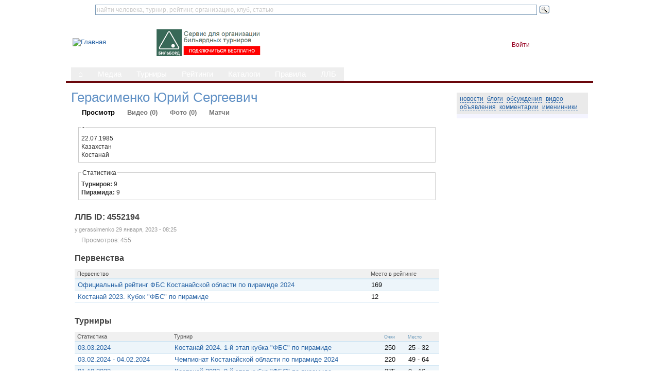

--- FILE ---
content_type: text/html; charset=utf-8
request_url: https://www.llb.su/node/4552194
body_size: 110558
content:
<!DOCTYPE html>
<html lang="ru">
<head>
    
  <title>Герасименко Юрий Сергеевич | Лига любителей бильярда</title>
  <meta http-equiv="Content-Type" content="text/html; charset=utf-8" />
<link rel="stylesheet" href="/sites/all/themes/zen/wwwllbsu/print.css" type="text/css" media="print" />

<link rel="shortcut icon" href="/favicon.ico" type="image/x-icon" />
  <style type="text/css" media="all">@import "/files/css/2cf6ff4d9e33d6d88a77a2c85d02257e.css";</style>
  <!--[if IE]>
    <link rel="stylesheet" href="/sites/all/themes/zen/ie.css" type="text/css">
          <link rel="stylesheet" href="/sites/all/themes/zen/wwwllbsu/ie.css" type="text/css">
      <![endif]-->

    <script type="text/javascript" src="/misc/jquery.js"></script>
<script type="text/javascript" src="/misc/drupal.js"></script>
<script type="text/javascript" src="/sites/all/modules/img_assist/img_assist.js"></script>
<script type="text/javascript" src="/sites/all/modules/jquery_update/compat.js"></script>
<script type="text/javascript" src="/sites/all/modules/nice_menus/nice_menus.js"></script>
<script type="text/javascript" src="/misc/collapse.js"></script>
<script type="text/javascript">Drupal.extend({ settings: { "basePath": "/" } });</script>

    
    <!-- Yandex.RTB -->
    <script>window.yaContextCb=window.yaContextCb||[]</script>
    <script src="https://yandex.ru/ads/system/context.js" async></script>
</head>

<body class="not-front not-logged-in node-type-player one-sidebar sidebar-right page-node-4552194 section-node">
<button onclick="topFunction()" id="topBtn" title="наверх">^</button>

        
            <div class="clear-block" id="header_top"><div id="block-block-133" class="block block-block region-odd odd region-count-1 count-1"><div class="block-inner">

  
  <div class="content">
    <div style="width: 900px" class="ya-site-form ya-site-form_inited_no" data-bem="{&quot;action&quot;:&quot;https://www.llb.su/search&quot;,&quot;arrow&quot;:false,&quot;bg&quot;:&quot;transparent&quot;,&quot;fontsize&quot;:12,&quot;fg&quot;:&quot;#000000&quot;,&quot;language&quot;:&quot;ru&quot;,&quot;logo&quot;:&quot;rb&quot;,&quot;publicname&quot;:&quot;поиск по LLB.su&quot;,&quot;suggest&quot;:true,&quot;target&quot;:&quot;_self&quot;,&quot;tld&quot;:&quot;ru&quot;,&quot;type&quot;:3,&quot;usebigdictionary&quot;:true,&quot;searchid&quot;:9608594,&quot;input_fg&quot;:&quot;#000000&quot;,&quot;input_bg&quot;:&quot;#ffffff&quot;,&quot;input_fontStyle&quot;:&quot;normal&quot;,&quot;input_fontWeight&quot;:&quot;normal&quot;,&quot;input_placeholder&quot;:&quot;найти человека, турнир, рейтинг, организацию, клуб, статью&quot;,&quot;input_placeholderColor&quot;:&quot;#CCCCCC&quot;,&quot;input_borderColor&quot;:&quot;#7f9db9&quot;}"><form action="https://yandex.ru/search/site/" method="get" target="_self" accept-charset="utf-8"><input type="hidden" name="searchid" value="9608594"/><input type="hidden" name="l10n" value="ru"/><input type="hidden" name="reqenc" value=""/><input id="inputsearchtext" type="search" name="text" value=""/><input type="submit" value="Найти"/></form></div>

<style type="text/css">
.ya-page_js_yes .ya-site-form_inited_no { display: none; }
</style>

<script type="text/javascript">(function(w,d,c){var s=d.createElement('script'),h=d.getElementsByTagName('script')[0],e=d.documentElement;if((' '+e.className+' ').indexOf(' ya-page_js_yes ')===-1){e.className+=' ya-page_js_yes';}s.type='text/javascript';s.async=true;s.charset='utf-8';s.src=(d.location.protocol==='https:'?'https:':'http:')+'//site.yandex.net/v2.0/js/all.js';h.parentNode.insertBefore(s,h);(w[c]||(w[c]=[])).push(function(){Ya.Site.Form.init()})})(window,document,'yandex_site_callbacks');</script>  </div>

  
</div></div> <!-- /block-inner, /block -->
</div>
  
<div id="page">
    <div id="header">
<table cellpadding="0" cellspacing="0" border="0" width="100%">
<tr valign="middle"><td>
      <div id="logo-title">
        <a href="/" title="Главная" rel="home"><img src="/sites/all/themes/zen/wwwllbsu/images/llblogo3.png" alt="Главная" id="logo" height="56" /></a>
      </div> 
</td><td align="center">
              <div id="header_right1">
          <div id="block-block-68" class="block block-block region-even even region-count-2 count-2"><div class="block-inner">

  
  <div class="content">
    <a style="float: left;" href="https://bb.llb.su"><img height="52" alt="Бильборд" title="Бильборд"  src="/files/images/joinbb.png"/></a>
  </div>

  
</div></div> <!-- /block-inner, /block -->
        </div> 
      </td><td align="center">
      </td><td align="right">
              <div id="header_right3">
          <div id="block-block-66" class="block block-block region-odd odd region-count-3 count-3"><div class="block-inner">

  
  <div class="content">
    <a class="redbutton" href="/user?destination=node%2F4552194">Войти</a>  </div>

  
</div></div> <!-- /block-inner, /block -->
        </div> 
      </td></tr>
</table>
    </div> <!-- /header -->

      <div id="navigation" class="menu withprimary ">
                  <div id="primary" class="clear-block">
            <ul class="nice-menu nice-menu-Array" id="nice-menu-primary"><li id="menu-202" class="menu-path-front"><a href="/" title="На главную страницу">⌂</a></li>
<li id="menu-720" class="menuparent menu-path-news"><a href="/news">Медиа</a><ul><li id="menu-289" class="menu-path-news"><a href="/news" title="Все новости и блоги">Новости</a></li>
<li id="menu-273" class="menu-path-albums"><a href="/albums" title="Фотогалереи">Фото</a></li>
<li id="menu-272" class="menu-path-video"><a href="/video" title="Видеозаписи встреч, репортажи, интервью, трансляции, клипы, приколы">Видео</a></li>
<li id="menu-721" class="menu-path-blogs"><a href="/blogs" title="Блоги пользователей сайта">Блоги</a></li>
</ul>
</li>
<li id="menu-391" class="menuparent menu-path-tournaments-next"><a href="/tournaments/next" title="Бильярдные турниры">Турниры</a><ul><li id="menu-392" class="menu-path-tournaments-online"><a href="/tournaments/online" title="Текущие турниры по бильярду">Текущие</a></li>
<li id="menu-393" class="menu-path-tournaments-next"><a href="/tournaments/next" title="Предстоящие турниры">Предстоящие</a></li>
<li id="menu-394" class="menu-path-tournaments-results"><a href="/tournaments/results" title="Результаты турниров">Завершённые</a></li>
</ul>
</li>
<li id="menu-461" class="menu-path-ratings"><a href="/ratings" title="Бильярдные рейтинги">Рейтинги</a></li>
<li id="menu-722" class="menuparent menu-path-clubs"><a href="/clubs" title="Каталоги">Каталоги</a><ul><li id="menu-704" class="menu-path-players"><a href="/players" title="Каталог игроков и персон">Люди</a></li>
<li id="menu-723" class="menu-path-commands"><a href="/commands" title="Каталог команд — участниц турниров">Команды</a></li>
<li id="menu-68" class="menu-path-clubs"><a href="/clubs" title="Каталог бильярдных клубов">Клубы</a></li>
<li id="menu-424" class="menu-path-partners-sport"><a href="/partners/sport" title="Федерации и другие общественные организации">Федерации</a></li>
<li id="menu-575" class="menu-path-schools"><a href="/schools" title="Школы и тренеры по бильярду">Школы, тренеры</a></li>
<li id="menu-717" class="menu-path-catalog-factory"><a href="/catalog/factory">Производители</a></li>
<li id="menu-724" class="menu-path-node-5046481"><a href="/cat/media" title="Книги, периодические издания, фильмы и другие медиа-материалы, посвящённые бильрду">Медиа</a></li>
</ul>
</li>
<li id="menu-432" class="menu-path-node-93812"><a href="/rules" title="Официальные правила бильярдного спорта. Пирамида, пул, снукер, карамболь, кайза.">Правила</a></li>
<li id="menu-265" class="menuparent menu-path-node-4221300"><a href="/about" title="Всё о ЛЛБ">ЛЛБ</a><ul><li id="menu-427" class="menu-path-node-4221300"><a href="/about">О компании</a></li>
<li id="menu-425" class="menu-path-persons-command"><a href="/command" title="Команда ЛЛБ">Команда</a></li>
<li id="menu-577" class="menu-path-persons-referee"><a href="/persons/referee" title="Судьи бильярдного спорта и судьи ЛЛБ">Судьи</a></li>
<li id="menu-578" class="menu-path-persons-photo"><a href="/persons/photo" title="Фотографы бильярдных турниров">Фотографы</a></li>
<li id="menu-581" class="menu-path-node-71831"><a href="/official/reglament-llb" title="Регламент ЛЛБ — единые правила по которым проводятся турниры с гандикапом">Регламент</a></li>
</ul>
</li>
</ul>
          </div>
        
              </div> <!-- /navigation -->

      
    <div id="container" class="clear-block" style="margin-top:1em">

      
      <div id="main" class="column"><div id="squeeze" class="clear-block">
                        <div id="content">
        
                      <h1 class="title">Герасименко Юрий Сергеевич</h1>
                                          <div class="tabs"><ul class="tabs primary clear-block"><li class="active"><a href="/node/4552194" class="active"><span class="tab">Просмотр</span></a></li>
<li><a href="/node/4552194/video"><span class="tab">Видео (0)</span></a></li>
<li><a href="/node/4552194/photo"><span class="tab">Фото (0)</span></a></li>
<li><a href="/node/4552194/games"><span class="tab">Матчи</span></a></li>
</ul></div>
                    


          <div class="node ">  <div class="content"><fieldset class="fieldgroup group--"><legend>-</legend><div class="field field-type-date field-field-birthday"><div class="field-items"><div class="field-item odd"><span class="date-display-single">22.07.1985</span></div></div></div><div class="field field-type-nodereference field-field-player-country"><div class="field-items"><div class="field-item odd">Казахстан</div></div></div><div class="field field-type-text field-field-city"><div class="field-items"><div class="field-item odd">Костанай</div></div></div></fieldset>
<fieldset class="fieldgroup group-player-stat collapsible collapsed"><legend>Статистика</legend><div class="field field-type-number-integer field-field-comps-total"><div class="field-items"><div class="field-item odd"><div class="field-label-inline-first">Турниров:&nbsp;</div>9</div></div></div><div class="field field-type-number-integer field-field-comps-pyramid"><div class="field-items"><div class="field-item odd"><div class="field-label-inline-first">Пирамида:&nbsp;</div>9</div></div></div></fieldset>
</div>
  <div class="clear-block clear"></div>   <h2>ЛЛБ ID: 4552194</h2>   <div class="submitted">y.gerassimenko 29 января, 2023 - 08:25</div>  <div class="links"><ul class="links inline"><li  class="first last statistics_counter"><span class="statistics_counter">Просмотров: 455</span></li>
</ul></div>  </div>  <div class="node"> <h2>Первенства</h2> <div class='view view-player-tourmembers'><div class='view-content view-content-player-tourmembers'><table>
 <thead><tr><th class="view-cell-header view-field-node-data-field-tourid-field-tourid-nid">Первенство</th><th class="view-cell-header view-field-node-data-field-tourmember-place-field-tourmember-place-value">Место в рейтинге</th> </tr></thead>
<tbody>
 <tr class="odd"><td class="view-field view-field-node-data-field-tourid-field-tourid-nid"><a href="/ratings/4924362">Официальный рейтинг ФБС Костанайской области по пирамиде 2024</a></td><td class="view-field view-field-node-data-field-tourmember-place-field-tourmember-place-value">169</td> </tr>
 <tr class="even"><td class="view-field view-field-node-data-field-tourid-field-tourid-nid"><a href="/ratings/4550671">Костанай 2023. Кубок &quot;ФБС&quot; по пирамиде</a></td><td class="view-field view-field-node-data-field-tourmember-place-field-tourmember-place-value">12</td> </tr>
</tbody>
</table>
</div></div>
 </div> <div class="clear-block clear"></div>  <div class="node"> <h2>Турниры</h2> <div class='view view-player-members'><div class='view-content view-content-player-members'><table>
 <thead><tr><th class="view-cell-header view-field-node-link">Статистика</th><th class="view-cell-header view-field-node-data-field-member-comp-field-member-comp-nid">Турнир</th><th class="view-cell-header view-field-node-data-field-member-total-points-field-member-total-points-value"><a href="/node/4552194?sort=asc&amp;order=%D0%9E%D1%87%D0%BA%D0%B8" title="сортировать по Очки" class="active">Очки</a></th><th class="view-cell-header view-field-node-data-field-member-place-t-field-member-place-t-value"><a href="/node/4552194?sort=asc&amp;order=%D0%9C%D0%B5%D1%81%D1%82%D0%BE" title="сортировать по Место" class="active">Место</a></th> </tr></thead>
<tbody>
 <tr class="odd"><td class="view-field view-field-node-link"><a href="/node/4953611">03.03.2024</a></td><td class="view-field view-field-node-data-field-member-comp-field-member-comp-nid"><a href="/t/4949592">Костанай 2024. 1-й этап кубка &quot;ФБС&quot; по пирамиде</a></td><td class="view-field view-field-node-data-field-member-total-points-field-member-total-points-value">250</td><td class="view-field view-field-node-data-field-member-place-t-field-member-place-t-value">25 - 32</td> </tr>
 <tr class="even"><td class="view-field view-field-node-link"><a href="/node/4926299">03.02.2024 - 04.02.2024</a></td><td class="view-field view-field-node-data-field-member-comp-field-member-comp-nid"><a href="/t/4924367">Чемпионат Костанайской области по пирамиде 2024</a></td><td class="view-field view-field-node-data-field-member-total-points-field-member-total-points-value">220</td><td class="view-field view-field-node-data-field-member-place-t-field-member-place-t-value">49 - 64</td> </tr>
 <tr class="odd"><td class="view-field view-field-node-link"><a href="/node/4813585">01.10.2023</a></td><td class="view-field view-field-node-data-field-member-comp-field-member-comp-nid"><a href="/t/4779193">Костанай 2023. 9-й этап кубка &quot;ФБС&quot; по пирамиде</a></td><td class="view-field view-field-node-data-field-member-total-points-field-member-total-points-value">275</td><td class="view-field view-field-node-data-field-member-place-t-field-member-place-t-value">9 - 16</td> </tr>
 <tr class="even"><td class="view-field view-field-node-link"><a href="/node/4745251">06.08.2023</a></td><td class="view-field view-field-node-data-field-member-comp-field-member-comp-nid"><a href="/t/4716913">Костанай 2023. 7-й этап кубка &quot;ФБС&quot; по пирамиде</a></td><td class="view-field view-field-node-data-field-member-total-points-field-member-total-points-value">250</td><td class="view-field view-field-node-data-field-member-place-t-field-member-place-t-value">13 - 16</td> </tr>
 <tr class="odd"><td class="view-field view-field-node-link"><a href="/node/4701558">02.07.2023</a></td><td class="view-field view-field-node-data-field-member-comp-field-member-comp-nid"><a href="/t/4698798">Костанай 2023. 6-й этап кубка &quot;ФБС&quot; по пирамиде</a></td><td class="view-field view-field-node-data-field-member-total-points-field-member-total-points-value">300</td><td class="view-field view-field-node-data-field-member-place-t-field-member-place-t-value">5 - 8</td> </tr>
 <tr class="even"><td class="view-field view-field-node-link"><a href="/node/4641731">30.04.2023</a></td><td class="view-field view-field-node-data-field-member-comp-field-member-comp-nid"><a href="/t/4624546">Костанай 2023. 4-й этап кубка &quot;ФБС&quot; по пирамиде</a></td><td class="view-field view-field-node-data-field-member-total-points-field-member-total-points-value">300</td><td class="view-field view-field-node-data-field-member-place-t-field-member-place-t-value">9 - 16</td> </tr>
 <tr class="odd"><td class="view-field view-field-node-link"><a href="/node/4606033">26.03.2023</a></td><td class="view-field view-field-node-data-field-member-comp-field-member-comp-nid"><a href="/t/4593377">Костанай 2023. 3-й этап кубка &quot;ФБС&quot; по пирамиде</a></td><td class="view-field view-field-node-data-field-member-total-points-field-member-total-points-value">275</td><td class="view-field view-field-node-data-field-member-place-t-field-member-place-t-value">9 - 16</td> </tr>
 <tr class="even"><td class="view-field view-field-node-link"><a href="/node/4579517">26.02.2023</a></td><td class="view-field view-field-node-data-field-member-comp-field-member-comp-nid"><a href="/t/4567953">Костанай 2023. 2-й этап кубка &quot;ФБС&quot; по пирамиде</a></td><td class="view-field view-field-node-data-field-member-total-points-field-member-total-points-value">250</td><td class="view-field view-field-node-data-field-member-place-t-field-member-place-t-value">17 - 24</td> </tr>
 <tr class="odd"><td class="view-field view-field-node-link"><a href="/node/4555023">29.01.2023</a></td><td class="view-field view-field-node-data-field-member-comp-field-member-comp-nid"><a href="/t/4550266">Костанай 2023. 1-й этап кубка &quot;ФБС&quot; по пирамиде</a></td><td class="view-field view-field-node-data-field-member-total-points-field-member-total-points-value">235</td><td class="view-field view-field-node-data-field-member-place-t-field-member-place-t-value">25 - 32</td> </tr>
</tbody>
</table>
</div></div>
 </div> <div class="clear-block clear"></div> 

                  
        
        </div> <!-- /content -->
              </div></div> <!-- /squeeze /main -->

              <div id="sidebar-right" class="column sidebar">
          <div id="block-llb_blocks-9" class="block block-llb_blocks region-odd even region-count-1 count-4"><div class="block-inner">

  
  <div class="content">
     <div id="newsblocktabs"><span class="js"><a class="js" id="show-1" href="javascript:show1()">новости</a></span> <span class="js"><a class="js" id="show-2" href="javascript:show2()">блоги</a></span> <span class="js"><a class="js" id="show-3" href="javascript:show3()">обсуждения</a></span> <span class="js"><a class="js" id="show-4" href="javascript:show4()">видео</a></span> <span class="js"><a class="js" id="show-5" href="javascript:show5()">объявления</a></span> <span class="js"><a class="js" id="show-6" href="javascript:show6()">комментарии</a></span> <span class="js"><a class="js" id="show-7" href="javascript:show7()">именинники</a></span> </div> <div id="newsblock"><div id="news-1" style="display: none"><p> 
			<a class='news-titles' href='/node/5328262'>Время дартс</a><br>
			<span class='news-data'>28.10 
			<a class='news-login' href='/user/109805'>mityagina05</a> 
			<a class='news-comms' href='/node/5328262#comments'><img width='13' height='9' src='/misc/comms.gif'> 0</a></span></p><p> 
			<a class='news-titles' href='/node/5328037'>На пути к топ-16</a><br>
			<span class='news-data'>28.10 
			<a class='news-login' href='/user/99082'>TyomaRoma</a> 
			<a class='news-comms' href='/node/5328037#comments'><img width='13' height='9' src='/misc/comms.gif'> 0</a></span></p><p> 
			<a class='news-titles' href='/node/5328023'>Репортаж: 2-й этап Кубка вузов «U-Cup SPb» по пулу</a><br>
			<span class='news-data'>27.10 
			<a class='news-login' href='/user/109805'>mityagina05</a> 
			<a class='news-comms' href='/node/5328023#comments'><img width='13' height='9' src='/misc/comms.gif'> 0</a></span></p><p> 
			<a class='news-titles' href='/node/5327632'>Прощайте, Андрей Михайлович...</a><br>
			<span class='news-data'>27.10 
			<a class='news-login' href='/user/335'>Вадим Аданин</a> 
			<a class='news-comms' href='/node/5327632#comments'><img width='13' height='9' src='/misc/comms.gif'> 8</a></span></p><p> 
			<a class='news-titles' href='/node/5327629'>ЗАСЛУЖЕННЫЙ МАСТЕР СПОРТА РОССИИ!</a><br>
			<span class='news-data'>27.10 
			<a class='news-login' href='/user/65867'>yurazicha</a> 
			<a class='news-comms' href='/node/5327629#comments'><img width='13' height='9' src='/misc/comms.gif'> 6</a></span></p><p> 
			<a class='news-titles' href='/node/5326557'>Долгожданный и первый</a><br>
			<span class='news-data'>27.10 
			<a class='news-login' href='/user/99082'>TyomaRoma</a> 
			<a class='news-comms' href='/node/5326557#comments'><img width='13' height='9' src='/misc/comms.gif'> 0</a></span></p><p> 
			<a class='news-titles' href='/node/5324842'>Прямое включение с 2-го этапа кубка вузов «U-Cup SPb» по пулу</a><br>
			<span class='news-data'>26.10 
			<a class='news-login' href='/user/109805'>mityagina05</a> 
			<a class='news-comms' href='/node/5324842#comments'><img width='13' height='9' src='/misc/comms.gif'> 0</a></span></p><p> 
			<a class='news-titles' href='/node/5321533'>Дайджест Первенств ЛЛБ Санкт-Петербурга 2025</a><br>
			<span class='news-data'>26.10 
			<a class='news-login' href='/user/417'>Мария Хомина</a> 
			<a class='news-comms' href='/node/5321533#comments'><img width='13' height='9' src='/misc/comms.gif'> 0</a></span></p><p> 
			<a class='news-titles' href='/node/5324297'>Возвращение Эль Матадора</a><br>
			<span class='news-data'>26.10 
			<a class='news-login' href='/user/14665'>Mikhail</a> 
			<a class='news-comms' href='/node/5324297#comments'><img width='13' height='9' src='/misc/comms.gif'> 0</a></span></p><p> 
			<a class='news-titles' href='/node/5324207'>Финал лучших друзей</a><br>
			<span class='news-data'>26.10 
			<a class='news-login' href='/user/99082'>TyomaRoma</a> 
			<a class='news-comms' href='/node/5324207#comments'><img width='13' height='9' src='/misc/comms.gif'> 0</a></span></p><p> 
			<a class='news-titles' href='/node/5323033'>Десять в 1/8 финала и ни одного — в четверке полуфиналистов</a><br>
			<span class='news-data'>24.10 
			<a class='news-login' href='/user/14665'>Mikhail</a> 
			<a class='news-comms' href='/node/5323033#comments'><img width='13' height='9' src='/misc/comms.gif'> 0</a></span></p><p> 
			<a class='news-titles' href='/node/5306255'>Традиционный турнир «Рождённые в СССР» среди ветеранов 2025</a><br>
			<span class='news-data'>24.10 
			<a class='news-login' href='/user/75332'>Ponopticum</a> 
			<a class='news-comms' href='/node/5306255#comments'><img width='13' height='9' src='/misc/comms.gif'> 0</a></span></p><p> 
			<a class='news-titles' href='/node/5322918'>Гроза авторитетов</a><br>
			<span class='news-data'>24.10 
			<a class='news-login' href='/user/99082'>TyomaRoma</a> 
			<a class='news-comms' href='/node/5322918#comments'><img width='13' height='9' src='/misc/comms.gif'> 0</a></span></p><p> 
			<a class='news-titles' href='/node/5322148'>Первый филиппинский «мэйджор» от WNT. В игре Бустаманте и… Рейес!</a><br>
			<span class='news-data'>20.10 
			<a class='news-login' href='/user/14665'>Mikhail</a> 
			<a class='news-comms' href='/node/5322148#comments'><img width='13' height='9' src='/misc/comms.gif'> 0</a></span></p><p> 
			<a class='news-titles' href='/node/5322133'>Капитанами на предстоящем Кубке Москони станут Шоу и Вудворд. Снова</a><br>
			<span class='news-data'>20.10 
			<a class='news-login' href='/user/14665'>Mikhail</a> 
			<a class='news-comms' href='/node/5322133#comments'><img width='13' height='9' src='/misc/comms.gif'> 0</a></span></p><p><a class="redbutton" href="/news">Все новости и блоги »</a></p></div><div id="news-2" style="display: none"><p> 
			<a class='news-titles' href='/node/5329186'>Биллiардная игра въ Петербургѣ (изъ бесѣд и наблюденiй)</a><br>
			<span class='news-data'>20:44 
			<a class='news-login' href='/user/14665'>Mikhail</a> 
			<a class='news-comms' href='/node/5329186#comments'><img width='13' height='9' src='/misc/comms.gif'> 1</a></span></p><p> 
			<a class='news-titles' href='/node/5328487'>Стол в небольшой комнате</a><br>
			<span class='news-data'>30.10 
			<a class='news-login' href='/user/115756'>Grecon</a> 
			<a class='news-comms' href='/node/5328487#comments'><img width='13' height='9' src='/misc/comms.gif'> 2</a></span></p><p> 
			<a class='news-titles' href='/node/5316190'>Несколько наблюдений из Уфы.</a><br>
			<span class='news-data'>16.10 
			<a class='news-login' href='/user/70427'>bison62</a> 
			<a class='news-comms' href='/node/5316190#comments'><img width='13' height='9' src='/misc/comms.gif'> 0</a></span></p><p> 
			<a class='news-titles' href='/node/5313198'>Прошу помощи в понимании того, что у меня за кий такой.</a><br>
			<span class='news-data'>12.10 
			<a class='news-login' href='/user/115512'>Filin965</a> 
			<a class='news-comms' href='/node/5313198#comments'><img width='13' height='9' src='/misc/comms.gif'> 4</a></span></p><p> 
			<a class='news-titles' href='/node/5305494'>Анонсы турниров</a><br>
			<span class='news-data'>01.10 
			<a class='news-login' href='/user/115180'>Данил Солодимов</a> 
			<a class='news-comms' href='/node/5305494#comments'><img width='13' height='9' src='/misc/comms.gif'> 0</a></span></p><p> 
			<a class='news-titles' href='/node/5287632'>Как выглядеть стильно и модно девушкам, профессионально играющим в бильярд</a><br>
			<span class='news-data'>08.09 
			<a class='news-login' href='/user/114707'>AnnaRomanna</a> 
			<a class='news-comms' href='/node/5287632#comments'><img width='13' height='9' src='/misc/comms.gif'> 0</a></span></p><p> 
			<a class='news-titles' href='/node/5284911'>Плоды досуга : Источник веселья, забавы и смеха или Сокровище для развлечения и приятного времяпрепровождения : Полная б-ка для обоих полов и всех сословий в 10 ч. / Сост. О-вом веселых рассказчиков и романистов под ред. Стуколкина. — Москва : тип. С. Орл</a><br>
			<span class='news-data'>04.09 
			<a class='news-login' href='/user/27200'>am_sorokin</a> 
			<a class='news-comms' href='/node/5284911#comments'><img width='13' height='9' src='/misc/comms.gif'> 0</a></span></p><p> 
			<a class='news-titles' href='/node/5269725'>Помогите определить мастера и породу древесины кия</a><br>
			<span class='news-data'>07.08 
			<a class='news-login' href='/user/114391'>Vnuklesa</a> 
			<a class='news-comms' href='/node/5269725#comments'><img width='13' height='9' src='/misc/comms.gif'> 2</a></span></p><p> 
			<a class='news-titles' href='/node/5269377'>"В Золотом Дюке" - Руслан Горобец, стихи - Сергей Алиханов</a><br>
			<span class='news-data'>04.08 
			<a class='news-login' href='/user/27200'>am_sorokin</a> 
			<a class='news-comms' href='/node/5269377#comments'><img width='13' height='9' src='/misc/comms.gif'> 0</a></span></p><p> 
			<a class='news-titles' href='/node/5267464'>Первое поражение чемпиона мира</a><br>
			<span class='news-data'>02.08 
			<a class='news-login' href='/user/99082'>TyomaRoma</a> 
			<a class='news-comms' href='/node/5267464#comments'><img width='13' height='9' src='/misc/comms.gif'> 0</a></span></p><p> 
			<a class='news-titles' href='/node/5260125'>Сеньоры на юге</a><br>
			<span class='news-data'>16.07 
			<a class='news-login' href='/user/4954'>litavrin62</a> 
			<a class='news-comms' href='/node/5260125#comments'><img width='13' height='9' src='/misc/comms.gif'> 0</a></span></p><p> 
			<a class='news-titles' href='/node/5238710'>Сборы в Витязево в Сален-Профи </a><br>
			<span class='news-data'>06.06 
			<a class='news-login' href='/user/6714'>salen</a> 
			<a class='news-comms' href='/node/5238710#comments'><img width='13' height='9' src='/misc/comms.gif'> 2</a></span></p><p> 
			<a class='news-titles' href='/node/5234368'>Сеньоры в Дворецком и ананасы в шампанском - кто кого</a><br>
			<span class='news-data'>28.05 
			<a class='news-login' href='/user/93371'>kokulenko</a> 
			<a class='news-comms' href='/node/5234368#comments'><img width='13' height='9' src='/misc/comms.gif'> 0</a></span></p><p> 
			<a class='news-titles' href='/node/5227961'>Федерация бильярдного спорта Санкт-Петербурга с гордостью анонсирует!</a><br>
			<span class='news-data'>22.05 
			<a class='news-login' href='/user/65867'>yurazicha</a> 
			<a class='news-comms' href='/node/5227961#comments'><img width='13' height='9' src='/misc/comms.gif'> 0</a></span></p><p> 
			<a class='news-titles' href='/node/5221387'>Анонс «MANILA CUP 20»</a><br>
			<span class='news-data'>16.05 
			<a class='news-login' href='/user/95259'>Dante</a> 
			<a class='news-comms' href='/node/5221387#comments'><img width='13' height='9' src='/misc/comms.gif'> 0</a></span></p><p><a class="redbutton" href="/news">Все новости и блоги »</a></p></div><div id="news-3" style="display: none"><p> 
			<a class='news-titles redbutton' href='/node/1351113'>Старые газетные вырезки о бильярде</a><br>
			<span class='news-data'>20.09.2014 
			<a class='news-login' href='/user/27200'>am_sorokin</a> 
			<a class='news-comms' href='/node/1351113#comments'><img width='13' height='9' src='/misc/comms.gif'> 20</a></span></p><p> 
			<a class='news-titles redbutton' href='/node/5318712'>Брытченко подтверждает свой титул, Володин снова сильнее Лепшакова</a><br>
			<span class='news-data'>18.10.2025 
			<a class='news-login' href='/user/335'>Вадим Аданин</a> 
			<a class='news-comms' href='/node/5318712#comments'><img width='13' height='9' src='/misc/comms.gif'> 11</a></span></p><p> 
			<a class='news-titles redbutton' href='/node/5327632'>Прощайте, Андрей Михайлович...</a><br>
			<span class='news-data'>27.10.2025 
			<a class='news-login' href='/user/335'>Вадим Аданин</a> 
			<a class='news-comms' href='/node/5327632#comments'><img width='13' height='9' src='/misc/comms.gif'> 8</a></span></p><p> 
			<a class='news-titles redbutton' href='/node/5327629'>ЗАСЛУЖЕННЫЙ МАСТЕР СПОРТА РОССИИ!</a><br>
			<span class='news-data'>27.10.2025 
			<a class='news-login' href='/user/65867'>yurazicha</a> 
			<a class='news-comms' href='/node/5327629#comments'><img width='13' height='9' src='/misc/comms.gif'> 6</a></span></p><p> 
			<a class='news-titles redbutton' href='/node/5313198'>Прошу помощи в понимании того, что у меня за кий такой.</a><br>
			<span class='news-data'>12.10.2025 
			<a class='news-login' href='/user/115512'>Filin965</a> 
			<a class='news-comms' href='/node/5313198#comments'><img width='13' height='9' src='/misc/comms.gif'> 4</a></span></p><p> 
			<a class='news-titles' href='/node/5316072'>Третий день «Кубка Кремля»: сетка разгрузилась до 96 участников</a><br>
			<span class='news-data'>16.10.2025 
			<a class='news-login' href='/user/335'>Вадим Аданин</a> 
			<a class='news-comms' href='/node/5316072#comments'><img width='13' height='9' src='/misc/comms.gif'> 3</a></span></p><p> 
			<a class='news-titles redbutton' href='/node/5328487'>Стол в небольшой комнате</a><br>
			<span class='news-data'>30.10.2025 
			<a class='news-login' href='/user/115756'>Grecon</a> 
			<a class='news-comms' href='/node/5328487#comments'><img width='13' height='9' src='/misc/comms.gif'> 2</a></span></p><p> 
			<a class='news-titles' href='/node/5318630'>Сергей Луцкер вновь непобедим на «Кубке Кремля» по пулу</a><br>
			<span class='news-data'>18.10.2025 
			<a class='news-login' href='/user/14665'>Mikhail</a> 
			<a class='news-comms' href='/node/5318630#comments'><img width='13' height='9' src='/misc/comms.gif'> 1</a></span></p><p> 
			<a class='news-titles' href='/node/5318548'>Танцы на тонущем «Титанике»</a><br>
			<span class='news-data'>18.10.2025 
			<a class='news-login' href='/user/14665'>Mikhail</a> 
			<a class='news-comms' href='/node/5318548#comments'><img width='13' height='9' src='/misc/comms.gif'> 1</a></span></p><p> 
			<a class='news-titles' href='/node/5315962'>Кубок Рейеса-2025: составы команд</a><br>
			<span class='news-data'>15.10.2025 
			<a class='news-login' href='/user/14665'>Mikhail</a> 
			<a class='news-comms' href='/node/5315962#comments'><img width='13' height='9' src='/misc/comms.gif'> 1</a></span></p><p> 
			<a class='news-titles redbutton' href='/node/5329186'>Биллiардная игра въ Петербургѣ (изъ бесѣд и наблюденiй)</a><br>
			<span class='news-data'>31.10.2025 
			<a class='news-login' href='/user/14665'>Mikhail</a> 
			<a class='news-comms' href='/node/5329186#comments'><img width='13' height='9' src='/misc/comms.gif'> 1</a></span></p><p> 
			<a class='news-titles' href='/node/5321473'>Командный Чемпионат Санкт-Петербурга по пирамиде среди мужчин 2025</a><br>
			<span class='news-data'>20.10.2025 
			<a class='news-login' href='/user/65867'>yurazicha</a> 
			<a class='news-comms' href='/node/5321473#comments'><img width='13' height='9' src='/misc/comms.gif'> 0</a></span></p><p> 
			<a class='news-titles' href='/node/5321271'>Кризис чемпиона</a><br>
			<span class='news-data'>20.10.2025 
			<a class='news-login' href='/user/99082'>TyomaRoma</a> 
			<a class='news-comms' href='/node/5321271#comments'><img width='13' height='9' src='/misc/comms.gif'> 0</a></span></p><p> 
			<a class='news-titles redbutton' href='/node/5324842'>Прямое включение с 2-го этапа кубка вузов «U-Cup SPb» по пулу</a><br>
			<span class='news-data'>26.10.2025 
			<a class='news-login' href='/user/109805'>mityagina05</a> 
			<a class='news-comms' href='/node/5324842#comments'><img width='13' height='9' src='/misc/comms.gif'> 0</a></span></p><p> 
			<a class='news-titles redbutton' href='/node/5324207'>Финал лучших друзей</a><br>
			<span class='news-data'>26.10.2025 
			<a class='news-login' href='/user/99082'>TyomaRoma</a> 
			<a class='news-comms' href='/node/5324207#comments'><img width='13' height='9' src='/misc/comms.gif'> 0</a></span></p><p><a class="redbutton" href="/news">Все новости и блоги »</a></p></div><div id="news-4" style="display: none"><p> 
			<a class='news-titles' href='/node/5322712'>Колпаков  - Дудаков</a><br>
			<span class='news-data'>23.10 
			<a class='news-login' href='/user/77244'>devyatka9</a> 
			<a class='news-comms' href='/node/5322712#comments'><img width='13' height='9' src='/misc/comms.gif'> 0</a></span></p><p> 
			<a class='news-titles' href='/node/5322657'>Хаджинов - Иванов</a><br>
			<span class='news-data'>23.10 
			<a class='news-login' href='/user/77244'>devyatka9</a> 
			<a class='news-comms' href='/node/5322657#comments'><img width='13' height='9' src='/misc/comms.gif'> 0</a></span></p><p> 
			<a class='news-titles' href='/node/5322615'>8 этап «Сеньоры Поволжья 2025». Чебоксары. LIVE</a><br>
			<span class='news-data'>23.10 
			<a class='news-login' href='/user/4687'>Пешев Вадим</a> 
			<a class='news-comms' href='/node/5322615#comments'><img width='13' height='9' src='/misc/comms.gif'> 1</a></span></p><p> 
			<a class='news-titles' href='/node/5311384'>5 этап «Сеньоры Центра 2025». Ярославль. LIVE</a><br>
			<span class='news-data'>12.10 
			<a class='news-login' href='/user/4687'>Пешев Вадим</a> 
			<a class='news-comms' href='/node/5311384#comments'><img width='13' height='9' src='/misc/comms.gif'> 1</a></span></p><p> 
			<a class='news-titles' href='/node/5300841'>Пронин - Петров</a><br>
			<span class='news-data'>28.09 
			<a class='news-login' href='/user/61381'>fedor chel74</a> 
			<a class='news-comms' href='/node/5300841#comments'><img width='13' height='9' src='/misc/comms.gif'> 0</a></span></p><p> 
			<a class='news-titles' href='/node/5299623'>Давтян - Габбаров</a><br>
			<span class='news-data'>27.09 
			<a class='news-login' href='/user/103035'>Armada123</a> 
			<a class='news-comms' href='/node/5299623#comments'><img width='13' height='9' src='/misc/comms.gif'> 0</a></span></p><p> 
			<a class='news-titles' href='/node/5297738'>7-й этап «Сеньоры Поволжья 2025» (7 этап Премьер-Лиги). Волгоград. LIVE!</a><br>
			<span class='news-data'>22.09 
			<a class='news-login' href='/user/4687'>Пешев Вадим</a> 
			<a class='news-comms' href='/node/5297738#comments'><img width='13' height='9' src='/misc/comms.gif'> 1</a></span></p><p> 
			<a class='news-titles' href='/node/5297737'>2-й этап сеньорской лиги Мастерс. Волгоград. LIVE!</a><br>
			<span class='news-data'>22.09 
			<a class='news-login' href='/user/4687'>Пешев Вадим</a> 
			<a class='news-comms' href='/node/5297737#comments'><img width='13' height='9' src='/misc/comms.gif'> 0</a></span></p><p> 
			<a class='news-titles' href='/node/5294916'>4 этап «Сеньоры Центра 2025» — 3 этап «Сеньоры Беларуси 2024-25». Смоленск. LIVE</a><br>
			<span class='news-data'>20.09 
			<a class='news-login' href='/user/4687'>Пешев Вадим</a> 
			<a class='news-comms' href='/node/5294916#comments'><img width='13' height='9' src='/misc/comms.gif'> 1</a></span></p><p> 
			<a class='news-titles' href='/node/5292246'>Кубок «СТАРТ СНГ» по пирамиде 2025. Итоговое видео турнира</a><br>
			<span class='news-data'>15.09 
			<a class='news-login' href='/user/15788'>Дмитрий Шешин</a> 
			<a class='news-comms' href='/node/5292246#comments'><img width='13' height='9' src='/misc/comms.gif'> 0</a></span></p><p> 
			<a class='news-titles' href='/node/5288706'>Шестоперов - Самойлов</a><br>
			<span class='news-data'>10.09 
			<a class='news-login' href='/user/4954'>litavrin62</a> 
			<a class='news-comms' href='/node/5288706#comments'><img width='13' height='9' src='/misc/comms.gif'> 0</a></span></p><p> 
			<a class='news-titles' href='/node/5288284'>Кубок «СТАРТ СНГ» по пирамиде 2025. Финал. Омаров Алибек (Казахстан) — Аннамамедов Аннамамед (Туркменистан)</a><br>
			<span class='news-data'>10.09 
			<a class='news-login' href='/user/15788'>Дмитрий Шешин</a> 
			<a class='news-comms' href='/node/5288284#comments'><img width='13' height='9' src='/misc/comms.gif'> 0</a></span></p><p> 
			<a class='news-titles' href='/node/5288142'>Кубок «СТАРТ СНГ» по пирамиде 2025. Полуфинал. Аннамамедов Аннамамед (Туркменистан) — Мирзаев Нодирбек (Узбекистан)</a><br>
			<span class='news-data'>10.09 
			<a class='news-login' href='/user/15788'>Дмитрий Шешин</a> 
			<a class='news-comms' href='/node/5288142#comments'><img width='13' height='9' src='/misc/comms.gif'> 0</a></span></p><p> 
			<a class='news-titles' href='/node/5288141'>Кубок «СТАРТ СНГ» по пирамиде 2025. Полуфинал. Турганбаев Акжолтой (Кыргызстан) — Омаров Алибек (Казахстан)</a><br>
			<span class='news-data'>10.09 
			<a class='news-login' href='/user/15788'>Дмитрий Шешин</a> 
			<a class='news-comms' href='/node/5288141#comments'><img width='13' height='9' src='/misc/comms.gif'> 0</a></span></p><p> 
			<a class='news-titles' href='/node/5288036'>Кубок «СТАРТ СНГ» по пирамиде 2025. Четвертьфинал. Мирзаев Нодирбек (Узбекистан) — Ратбеков Ызатбек (Кыргызстан)</a><br>
			<span class='news-data'>09.09 
			<a class='news-login' href='/user/15788'>Дмитрий Шешин</a> 
			<a class='news-comms' href='/node/5288036#comments'><img width='13' height='9' src='/misc/comms.gif'> 0</a></span></p><p><a class="redbutton" href="/video">Все видео »</a></p></div><div id="news-5" style="display: none"><p><a class='news-titles' href='/node/5288356'>Продаем 3 бильярдных стола 12 футов.</a><br>
			<span class='news-data'>10.09 
			<a class='news-login' href='/user/11222'>slavik</a> 
			<a class='news-comms' href='/node/5288356#comments'><img width='13' height='9' src='/misc/comms.gif'> 0</a></span></p><p><a class='news-titles' href='/node/5269725'>Помогите определить мастера и породу древесины кия</a><br>
			<span class='news-data'>07.08 
			<a class='news-login' href='/user/114391'>Vnuklesa</a> 
			<a class='news-comms' href='/node/5269725#comments'><img width='13' height='9' src='/misc/comms.gif'> 2</a></span></p><p><a class='news-titles' href='/node/5245905'>Ищу машинку для чистки шаров Ballteck Korea</a><br>
			<span class='news-data'>18.06 
			<a class='news-login' href='/user/113943'>DEA376</a> 
			<a class='news-comms' href='/node/5245905#comments'><img width='13' height='9' src='/misc/comms.gif'> 2</a></span></p><p><a class='news-titles' href='/node/5166783'>Куплю желтый биток 68 мм Aramith c красными точками (ТВ биток)</a><br>
			<span class='news-data'>07.03 
			<a class='news-login' href='/user/7975'>Advanced</a> 
			<a class='news-comms' href='/node/5166783#comments'><img width='13' height='9' src='/misc/comms.gif'> 0</a></span></p><p><a class='news-titles' href='/node/5127410'>Продаётся 12-футовый стол Riley England</a><br>
			<span class='news-data'>09.01 
			<a class='news-login' href='/user/111516'>Didim</a> 
			<a class='news-comms' href='/node/5127410#comments'><img width='13' height='9' src='/misc/comms.gif'> 4</a></span></p><p><a class='news-titles' href='/node/5093242'>Продам заготовки из змеиного дерева</a><br>
			<span class='news-data'>14.11 
			<a class='news-login' href='/user/107157'>Джоннище</a> 
			<a class='news-comms' href='/node/5093242#comments'><img width='13' height='9' src='/misc/comms.gif'> 6</a></span></p><p><a class='news-titles' href='/node/5088231'>Подскажите, кто мастер?</a><br>
			<span class='news-data'>07.11 
			<a class='news-login' href='/user/105768'>vitaxa89</a> 
			<a class='news-comms' href='/node/5088231#comments'><img width='13' height='9' src='/misc/comms.gif'> 2</a></span></p><p><a class='news-titles' href='/node/5059943'>Помогите,пожалуйста,определить стоимость и мастера</a><br>
			<span class='news-data'>28.09 
			<a class='news-login' href='/user/110012'>Mikhail.Pribytkov</a> 
			<a class='news-comms' href='/node/5059943#comments'><img width='13' height='9' src='/misc/comms.gif'> 2</a></span></p><p><a class='news-titles' href='/node/5034363'>Продам новый кий Лонгони из коллекции, созданной в честь Людо Диелиса №048. Приобретен 23 года назад. </a><br>
			<span class='news-data'>30.07 
			<a class='news-login' href='/user/109554'>Nata230672</a> 
			<a class='news-comms' href='/node/5034363#comments'><img width='13' height='9' src='/misc/comms.gif'> 0</a></span></p><p><a class='news-titles' href='/node/5020523'>Черный эбен - заготовки для бильярдных киев.</a><br>
			<span class='news-data'>24.06 
			<a class='news-login' href='/user/14804'>VictorS</a> 
			<a class='news-comms' href='/node/5020523#comments'><img width='13' height='9' src='/misc/comms.gif'> 1</a></span></p><p><a class='news-titles' href='/node/5016405'>Помогите по буквам на турняке определить мастера</a><br>
			<span class='news-data'>16.06 
			<a class='news-login' href='/user/94175'>kiske</a> 
			<a class='news-comms' href='/node/5016405#comments'><img width='13' height='9' src='/misc/comms.gif'> 1</a></span></p><p><a class='news-titles' href='/node/5005832'>кий штофуна</a><br>
			<span class='news-data'>22.05 
			<a class='news-login' href='/user/65114'>George0575</a> 
			<a class='news-comms' href='/node/5005832#comments'><img width='13' height='9' src='/misc/comms.gif'> 1</a></span></p><p><a class='news-titles' href='/node/4988614'>Ипе-лапачо бруски для киев</a><br>
			<span class='news-data'>23.04 
			<a class='news-login' href='/user/14804'>VictorS</a> 
			<a class='news-comms' href='/node/4988614#comments'><img width='13' height='9' src='/misc/comms.gif'> 0</a></span></p><p><a class='news-titles' href='/node/4973903'>Помогите определить чей кий</a><br>
			<span class='news-data'>01.04 
			<a class='news-login' href='/user/108534'>Владимир Дякин</a> 
			<a class='news-comms' href='/node/4973903#comments'><img width='13' height='9' src='/misc/comms.gif'> 4</a></span></p><p><a class='news-titles' href='/node/4965365'>Работа маркёром</a><br>
			<span class='news-data'>25.03 
			<a class='news-login' href='/user/28878'>Высоцкий Сергей</a> 
			<a class='news-comms' href='/node/4965365#comments'><img width='13' height='9' src='/misc/comms.gif'> 0</a></span></p><p><a class="redbutton" href="/market">Все объявления »</a></p>
		<p><a class="redbutton" href="/node/add/blog/1660">Разместить объявление »</a> </p></div><div id="news-6" style="display: none"><p class='com-title' id='5318712'><a class='com-title' title='начнем с того, что ты выбрал очень не патриотичный ник(ведь наши ЯКи как могли бились в воздухе не столько за счет мощи и маневренности сколько за счет волевых качеств пилотов и количества машин, но бились и победили...). А насчет использования научного подхода, ты же знаешь, что статистика - наука, и отвергать суть научного подхода... хотя бы для изучения и анализа... ну это как щи хлебать вилкой... ' href='/node/5318712#comment-160811'>начнем с того, что ты…</a><br><span class='news-data'>07:50&nbsp;&nbsp;<a class='news-login' href='/user/73702'>s.silantiev</a></span></p><p class='com-title' id='5305473'><a class='com-title' title='Всем приятных эмоций и игр на турнире! От МГТУ Станкин без команды на этот раз, девушек в составы не нашли(' href='/node/5305473#comment-160810'>Всем приятных эмоций и игр…</a><br><span class='news-data'>23:50&nbsp;&nbsp;<a class='news-login' href='/user/108498'>senjago</a></span></p><p class='com-title' id='5318712'><a class='com-title' title='Миша, спасибо за дельный коментарий. Кое что ты пропустил. Во время трансляции кубка кремля помимо ограниченного набора статистики на экран выдавался QR код, который вел зрителя ровно туда же, где был ты. К сожалению, QR давали только после победного удара, так как матчи шли с повторами, а Qr на повторе давал бы полную статистику матча уже в первой партии. Но для стримов это живая тема - смотришь на экране матч, и параллельно разглядываешь на телефоне подробную статистику. Мне кажется очень удобно и прогрессивно. Жаль, никто не заметил. Замечания по дизайну принимаются. Он был рассчитан в основном на мобильные девайсы. Это поправим. Надеюсь, я тебя приятно удивил. 
Теперь про рейтинг. Я же писал уже в статье. Готовлю революцию. Когда все действия игроков будут протоколироваться. И статистика с турниров матчрума будет выглядеть детским садом по сравнению со статистикой любого любительского матча в клубе База через год. То есть если игрок будет в течении 42 дней проводить любые матчи, а не только турнирные, то его результативность, тренированность будет учитываться при формировании рейтинга. Работаю с математиком, чтобы сделать формирование рейтинга понятным, прозрачным и глобальным. Но ты прав, турнирный рейтинг игрока надо учитывать отдельно. Так как не все «домашние» матчи игроки играют ответственно на максимальной концентрации. Иногда это повышает результативность, а иногда роняет. Но тотальный учет всех матчей даст более качественный и точный рейтинг' href='/node/5318712#comment-160809'>Миша, спасибо за дельный…</a><br><span class='news-data'>23:27&nbsp;&nbsp;<a class='news-login' href='/user/18334'>Саяпин</a></span></p><p class='com-title' id='5329186'><a class='com-title' title='Подборка заметок из газет: https://www.llb.su/node/1351113

Все записи Александра на ЛЛБ: https://www.llb.su/blog/amsorokin' href='/node/5329186#comment-160804'>Подборка заметок из газет:…</a><br><span class='news-data'>20:57&nbsp;&nbsp;<a class='news-login' href='/user/14665'>Mikhail</a></span></p><p class='com-title' id='5318712'><a class='com-title' title='Если открыть ссылки в браузере не на мобильном устройстве, а на десктопе, поясняющие комментарии ("буква i в кружочке") предстают далеко не столь красивыми. Надо бы не забыть о том, что решения должны быть кросс-платформенными.

Для трансляций требуется весьма ограниченный объем данных. Много показывать нельзя - зритель попросту не успеет их не то что осознать, а даже прочитать все. Сюда же можно пристегнуть и такой момент: в ТВ-трансляциях редко отводят достаточно времени, в течение которого даже скудный набор цифр выводится на экран. Поэтому а) телевизионщикам надо отводить больше времени для статистики б) все равно нужно не более 4-5 параметров, то есть самых ключевых и понятных.

И не по теме: "график изменения результативности игрока за последние 6 недель" - бывает, что паузы между турнирами значительно больше. Или игрок выступает далеко не везде и всюду. Это значит, что придется забыть о шкале "пространство-время" и ориентироваться на числа в абсолютном выражении, то есть N последних турниров.
' href='/node/5318712#comment-160803'>Если открыть ссылки в…</a><br><span class='news-data'>18:51&nbsp;&nbsp;<a class='news-login' href='/user/14665'>Mikhail</a></span></p><p class='com-title' id='5327629'><a class='com-title' title='>

"Хорошо излагает, собака, — шепнул Остап на ухо Ипполиту Матвеевичу, — учитесь".' href='/node/5327629#comment-160802'>>

"Хорошо излагает…</a><br><span class='news-data'>15:40&nbsp;&nbsp;<a class='news-login' href='/user/14665'>Mikhail</a></span></p><p class='com-title' id='5328487'><a class='com-title' title='Минимальные требования по размерам помещения (чтобы использовать при игре кии для пула стандартной длины, порядка 145 см):

7-футовый стол - 4,0 x 4,9 м
8-футовый - 4,1 х 5,2 м
9-футовый - 4,3 x 5,5 м

Попробуйте соорудить некое подобие макета непосредственно в комнате - для 7-футового и 8-футового вариантов, обозначить границы по ширине (коробку поставьте, например, ящик или предмет мебели). Чтобы проверить, насколько существенно это различие в 10 см. На случай удара по битку с длинного борта вам никак не избежать укороченного кия.
Если в нижней части вашей схемы обозначен некий проем в стене (дверь или окно), то вам может быть попроще - если насколько возможно передвинуть стол так, чтобы его борт находился напротив проема. Тогда с той стороны не возникнет помехи для замаха кием.' href='/node/5328487#comment-160801'>Минимальные требования по…</a><br><span class='news-data'>15:32&nbsp;&nbsp;<a class='news-login' href='/user/14665'>Mikhail</a></span></p><p class='com-title' id='5318712'><a class='com-title' title='О. Messer. Привет. Вас ждет напечатанная книга.  Напишите мне в личку. 

Теперь про статистику. Зачем она нужна.

Ответ 1: 
 Она делает матч более интересным и зрелищным в телетрансляции или стриме. Пока игроки расставляют шары и берут тайм-ауты, можно посмотреть интересные для сравнения игроков цифры. К статистике относится и ведение счета. Тут у вас не возникнет же вопросов про Лувр и ограбления. Можно показывать рисунок шаров из своих и чужих, случайных и тд. 

Ответ 2: 
Занимаюсь изготовлением глобального рейтинга игроков, который наиболее вероятным образом предсказывал исход встречи игрока А и Б. Для точного предсказания нужны в том числе график изменения результативности игрока (например, за последние 6 недель). ' href='/node/5318712#comment-160800'>О. Messer. Привет. Вас ждет…</a><br><span class='news-data'>31.10&nbsp;&nbsp;<a class='news-login' href='/user/18334'>Саяпин</a></span></p><p class='com-title' id='5316639'><a class='com-title' title='Качайкин Виталий - Крыгин Александр' href='/node/5316639#comment-160799'>Качайкин Виталий - Крыгин…</a><br><span class='news-data'>31.10&nbsp;&nbsp;<a class='news-login' href='/user/104741'>Lexx_510</a></span></p><p class='com-title' id='1351113'><a class='com-title' title='Попалась еще одна интересная заметка о бильярдистах прошлого 
См. присоединенные файлы Петербургская газета 11 октября 1909 №279' href='/node/1351113#comment-160797'>Попалась еще одна…</a><br><span class='news-data'>31.10&nbsp;&nbsp;<a class='news-login' href='/user/27200'>am_sorokin</a></span></p><p class='com-title' id='5322344'><a class='com-title' title='Добавьте пожалуйста  Исмаилов Руслан Саттарович' href='/node/5322344#comment-160796'>Добавьте пожалуйста …</a><br><span class='news-data'>30.10&nbsp;&nbsp;<a class='news-login' href='/user/59142'>incognito161</a></span></p><p class='com-title' id='5322344'><a class='com-title' title='Добавте пожалуйста:    Исмаилов Руслан Саттарович' href='/node/5322344#comment-160795'>Добавте пожалуйста:   …</a><br><span class='news-data'>30.10&nbsp;&nbsp;<a class='news-login' href='/user/59142'>incognito161</a></span></p><p class='com-title' id='5328487'><a class='com-title' title='Где в этой комнате находится Е. Сталев? Иначе проект не одобрят.' href='/node/5328487#comment-160794'>Где в этой комнате…</a><br><span class='news-data'>30.10&nbsp;&nbsp;<a class='news-login' href='/user/101095'>messer</a></span></p><p class='com-title' id='5327629'><a class='com-title' title='Чё за буллинг и куда смотрит МКП?
Вы там совсем обезумели с новыми шарами и поправками к действующим правилам пирамиды.
Новые шары есть, а рекордов нет. Стоило их вводить в пирамидное стойло?
Правила так часто меняются, что проще играть по старым, нежели читать новые.
От всей этой безнадёги даже Г. Лепс едет с концертом в Гродно. В каком клубе он будет играть?)
Все мои соседи уважают рюмку и творчество Григория, по совместительству. Поэтому он, как и прежде, обречён на успех.
"Потолок - это тоже стенка, если рассматривать его в контексте благоустройства жилища, а не в сфере личностных предпочтений."' href='/node/5327629#comment-160793'>Чё за буллинг и куда…</a><br><span class='news-data'>30.10&nbsp;&nbsp;<a class='news-login' href='/user/101095'>messer</a></span></p><p class='com-title' id='5327629'><a class='com-title' title='"Мне сверху соседи, в стенку стучат". Это как? дом разноуровневый?' href='/node/5327629#comment-160792'>"Мне сверху соседи, в…</a><br><span class='news-data'>30.10&nbsp;&nbsp;<a class='news-login' href='/user/17693'>Twinkle</a></span></p><p class='com-title' id='5327629'><a class='com-title' title='Куда катится этот шар?
Не успел Е. Акишин изобрести "вывешенность", как Н. Володин уже стал ЗМС.
Это ли не успех?
Терпение, трудолюбие, настойчивость, уравновешенность, целеустремлённость - это лишь несколько скромных китов из общей составляющей успеха "Императора".
"Дремлет притихший, северный город,
Я - уже "Император", а Максим ещё молод,  
Мне сверху соседи, в стенку стучат,
С Пухленко на катер, и "шар-батюшка" в чат..."' href='/node/5327629#comment-160791'>Куда катится этот шар?
Не…</a><br><span class='news-data'>30.10&nbsp;&nbsp;<a class='news-login' href='/user/101095'>messer</a></span></p><p class='com-title' id='5318712'><a class='com-title' title='Что даёт эта статистика кроме кратковременного удовлетворения в случае выигранного турнира или встречи?  
Как её подвергнуть качественному анализу и применить в дальнейшем? Никак. Мне есть с чем сравнить. Не туда смотрите. На мой взгляд.
"Вокруг так много очевидного, но большинству проще верить в невероятное".' href='/node/5318712#comment-160790'>Что даёт эта статистика…</a><br><span class='news-data'>30.10&nbsp;&nbsp;<a class='news-login' href='/user/101095'>messer</a></span></p><p class='com-title' id='5318712'><a class='com-title' title='А есть статистика по первой брачной ночи у бильярдистов?)
Там 7 или 8?)' href='/node/5318712#comment-160789'>А есть статистика по…</a><br><span class='news-data'>30.10&nbsp;&nbsp;<a class='news-login' href='/user/101095'>messer</a></span></p><p class='com-title' id='5318712'><a class='com-title' title='Лувр обнесли. Макрон и Панин подали заявление о разводе. Жителей Ново-Чепуховки в очередной раз поразил челлендж, в котором яркий потушил Легенду. Не до статистики.' href='/node/5318712#comment-160788'>Лувр обнесли. Макрон и…</a><br><span class='news-data'>30.10&nbsp;&nbsp;<a class='news-login' href='/user/101095'>messer</a></span></p><p class='com-title' id='5327629'><a class='com-title' title='Это всё понятно и заслуженно.
Но почему Никита предпочитает электромобили и не верит в ДВС?) ' href='/node/5327629#comment-160787'>Это всё понятно и…</a><br><span class='news-data'>30.10&nbsp;&nbsp;<a class='news-login' href='/user/101095'>messer</a></span></p><p><a class="redbutton" href="/last_comments">Все комментарии »</a></p></div><div id="news-7" style="display: none"><style>
div.scroll {
            margin: 5px, 5px;
            padding: 5px;
            background-color: #F0F0F0;
            /*width: 500px;*/
            height: 660px;
            overflow-x: hidden;
            overflow-y: auto;
            text-align: justify;
        }
div.scroll::-webkit-scrollbar-track
    {
        -webkit-box-shadow: inset 0 0 6px rgba(3,6,6,0.5);
        border-radius: 2px;
        background-color: #F5F5F5;
    }
    
div.scroll::-webkit-scrollbar
    {
        width: 5px;
        background-color: #F5F5F5;
    }
    
div.scroll::-webkit-scrollbar-thumb
    {
        border-radius: 2px;
        -webkit-box-shadow: inset 0 0 6px rgba(0,0,0,.3);
        background-color: #555;
    }
</style><p><span id="birthbut0" class="tabactive">Сегодня (01.11)</span>
			&nbsp;&nbsp; <span id="birthbut1" class="tabhidden">Завтра (02.11)</span></p><style>
				.tabactive { text-decoration: none;	border-bottom: 0; color: #970021; cursor: default}
				.tabhidden { text-decoration: none;	border-bottom: 1px dashed #999;	color: #111; cursor: pointer }
			  </style>
			<script>		
				$(function() {
					$("span#birthbut0").click(function(){
							$("div#birth0").show();
							$("div#birth1").hide();
							$("span#birthbut0").removeClass("tabhidden");
							$("span#birthbut0").addClass("tabactive");
							$("span#birthbut1").addClass("tabhidden");
							$("span#birthbut1").removeClass("tabactive");
					})
					$("span#birthbut1").click(function(){
							$("div#birth1").show();
							$("div#birth0").hide();
							$("span#birthbut1").removeClass("tabhidden");
							$("span#birthbut1").addClass("tabactive");
							$("span#birthbut0").addClass("tabhidden");
							$("span#birthbut0").removeClass("tabactive");
					})
				}); 
			</script><div class="scroll" id="birth0" style="display: block"><table cellpadding="0" cellspacing="0" width="100%"><tr class="odd"><td><a href="/node/5109434">Mamadaliev Ulan</a></td><td align="right">43</td></tr><tr class="even"><td><a href="/node/3301535">Nam S</a></td><td align="right">39</td></tr><tr class="odd"><td><a href="/node/116917">Аветисян Авет</a></td><td align="right"><strong>40</strong></td></tr><tr class="even"><td><a href="/node/527874">Адонин Сергей</a></td><td align="right">46</td></tr><tr class="odd"><td><a href="/node/5121338">Азимов Зохид</a></td><td align="right">35</td></tr><tr class="even"><td><a href="/node/4179620">Асатурян Александр </a></td><td align="right">45</td></tr><tr class="odd"><td><a href="/node/156309">Баязитов Равиль</a></td><td align="right">76</td></tr><tr class="even"><td><a href="/node/3804">Белоруков Антон</a></td><td align="right">35</td></tr><tr class="odd"><td><a href="/node/3920623">Бобохин Михаил</a></td><td align="right">44</td></tr><tr class="even"><td><a href="/node/1896745">Бокарев Павел</a></td><td align="right">47</td></tr><tr class="odd"><td><a href="/node/2956672">Большанин Василий</a></td><td align="right">47</td></tr><tr class="even"><td><a href="/node/479026">Бондаренко Сергей</a></td><td align="right">38</td></tr><tr class="odd"><td><a href="/node/337560">Борисенко Павел</a></td><td align="right">47</td></tr><tr class="even"><td><a href="/node/4171530">Борисова Софья</a></td><td align="right">17</td></tr><tr class="odd"><td><a href="/node/4434221">Брежнева  Екатерина </a></td><td align="right">21</td></tr><tr class="even"><td><a href="/node/4149109">Ваисов Тохир</a></td><td align="right">39</td></tr><tr class="odd"><td><a href="/node/4563944">Васьковская Юлия</a></td><td align="right">21</td></tr><tr class="even"><td><a href="/node/15306">Володин Дмитрий</a></td><td align="right">38</td></tr><tr class="odd"><td><a href="/node/1624153">Вороненков Даниил</a></td><td align="right">23</td></tr><tr class="even"><td><a href="/node/492707">Воронов Алексей</a></td><td align="right">49</td></tr><tr class="odd"><td><a href="/node/1221217">Глазунов Евгений</a></td><td align="right">35</td></tr><tr class="even"><td><a href="/node/1375412">Глебов Станислав</a></td><td align="right">42</td></tr><tr class="odd"><td><a href="/node/2555618">Глухова Дарья</a></td><td align="right">18</td></tr><tr class="even"><td><a href="/node/4574204">Головачев Михаил</a></td><td align="right">37</td></tr><tr class="odd"><td><a href="/node/2817363">Гринев Александр</a></td><td align="right">26</td></tr><tr class="even"><td><a href="/node/3016623">Гусев  Никита</a></td><td align="right">21</td></tr><tr class="odd"><td><a href="/node/4300748">Джакыбалиев Тилек</a></td><td align="right">44</td></tr><tr class="even"><td><a href="/node/2485740">Доронин Антон</a></td><td align="right">39</td></tr><tr class="odd"><td><a href="/node/1653734">Дроздовский Марио</a></td><td align="right">33</td></tr><tr class="even"><td><a href="/node/3554830">Дугин Александр</a></td><td align="right">49</td></tr><tr class="odd"><td><a href="/node/188492">Евсиков Иван</a></td><td align="right"><strong>50</strong></td></tr><tr class="even"><td><a href="/node/3008755">Ермолаев Андрей</a></td><td align="right">46</td></tr><tr class="odd"><td><a href="/node/4195931">Ермолаев Евгений </a></td><td align="right">24</td></tr><tr class="even"><td><a href="/node/3393048">Задояный Павел</a></td><td align="right">28</td></tr><tr class="odd"><td><a href="/node/937104">Захаров Николай</a></td><td align="right">61</td></tr><tr class="even"><td><a href="/node/2890351">Зубкевич Елизавета</a></td><td align="right">21</td></tr><tr class="odd"><td><a href="/node/4473111">Зюзькин Константин</a></td><td align="right">64</td></tr><tr class="even"><td><a href="/node/179651">Ибрагимов Тимур</a></td><td align="right">51</td></tr><tr class="odd"><td><a href="/node/5178781">Иванов  Илья</a></td><td align="right">26</td></tr><tr class="even"><td><a href="/node/4864643">Игнатов Данил</a></td><td align="right">23</td></tr><tr class="odd"><td><a href="/node/5256919">Иммамов Шохрух</a></td><td align="right">36</td></tr><tr class="even"><td><a href="/node/469470">Интяшин Станислав</a></td><td align="right">57</td></tr><tr class="odd"><td><a href="/node/1478246">Ирышков Александр</a></td><td align="right">57</td></tr><tr class="even"><td><a href="/node/4638366">Исмагулов Жансултан</a></td><td align="right">48</td></tr><tr class="odd"><td><a href="/node/3924442">Калмак  Даниил</a></td><td align="right">23</td></tr><tr class="even"><td><a href="/node/3658238">Камалина Алиса</a></td><td align="right">18</td></tr><tr class="odd"><td><a href="/node/4782087">Кан  Дмитрий </a></td><td align="right">45</td></tr><tr class="even"><td><a href="/node/4031951">Картозия Давид</a></td><td align="right">35</td></tr><tr class="odd"><td><a href="/node/3285499">Каюмов Мавлитзян</a></td><td align="right">69</td></tr><tr class="even"><td><a href="/node/3295710">Киромов  Рустам</a></td><td align="right">52</td></tr><tr class="odd"><td><a href="/node/4825127">Климов Александр</a></td><td align="right">63</td></tr><tr class="even"><td><a href="/node/3949012">Климов Дмитрий</a></td><td align="right">13</td></tr><tr class="odd"><td><a href="/node/2269494">Колосова Александра</a></td><td align="right">21</td></tr><tr class="even"><td><a href="/node/16026">Комиссарова Юлия</a></td><td align="right">46</td></tr><tr class="odd"><td><a href="/node/606335">Королёв Данила</a></td><td align="right">42</td></tr><tr class="even"><td><a href="/node/3312327">Корольков Андрей</a></td><td align="right">59</td></tr><tr class="odd"><td><a href="/node/552770">Косов Виталий</a></td><td align="right"><strong>40</strong></td></tr><tr class="even"><td><a href="/node/856430">Кострикин Виталий</a></td><td align="right">69</td></tr><tr class="odd"><td><a href="/node/112374">Костромин Артем</a></td><td align="right">43</td></tr><tr class="even"><td><a href="/node/207759">Краснопольский Андрей</a></td><td align="right">52</td></tr><tr class="odd"><td><a href="/node/1941021">Крупич Виталий</a></td><td align="right">38</td></tr><tr class="even"><td><a href="/node/3572232">Куницын Глеб</a></td><td align="right">21</td></tr><tr class="odd"><td><a href="/node/3147818">Куприянов Николай</a></td><td align="right">57</td></tr><tr class="even"><td><a href="/node/5075960">Курбанов Жавлонбек</a></td><td align="right">32</td></tr><tr class="odd"><td><a href="/node/3263145">Левенец Игорь</a></td><td align="right">58</td></tr><tr class="even"><td><a href="/node/5222">Ли Игорь</a></td><td align="right">61</td></tr><tr class="odd"><td><a href="/node/844925">Литвинов Роман</a></td><td align="right">47</td></tr><tr class="even"><td><a href="/node/773532">Лукьянчик Виктор</a></td><td align="right">61</td></tr><tr class="odd"><td><a href="/node/1566153">Магарамов Эльман</a></td><td align="right">58</td></tr><tr class="even"><td><a href="/node/3486672">Мазур Сергей</a></td><td align="right">46</td></tr><tr class="odd"><td><a href="/node/2093349">Малахова Юлия</a></td><td align="right">24</td></tr><tr class="even"><td><a href="/node/493287">Манаков Вячеслав</a></td><td align="right">58</td></tr><tr class="odd"><td><a href="/node/414548">Марголин Даниил</a></td><td align="right">36</td></tr><tr class="even"><td><a href="/node/2308339">Мирзонутдинов Сай</a></td><td align="right">44</td></tr><tr class="odd"><td><a href="/node/3746441">Мирошниченко Вадим</a></td><td align="right">41</td></tr><tr class="even"><td><a href="/node/2210786">Мнацаканян Юрий</a></td><td align="right">65</td></tr><tr class="odd"><td><a href="/node/1202956">Молчанов Александр</a></td><td align="right">21</td></tr><tr class="even"><td><a href="/node/5203195">Мугуев Ахмад</a></td><td align="right">45</td></tr><tr class="odd"><td><a href="/node/4195922">Мухаметгалеева Регина</a></td><td align="right">44</td></tr><tr class="even"><td><a href="/node/3136160">Мухтаров Ринат</a></td><td align="right">49</td></tr><tr class="odd"><td><a href="/node/858483">Наливкин Алексей</a></td><td align="right">43</td></tr><tr class="even"><td><a href="/node/4567329">Нарышкин Лев</a></td><td align="right">37</td></tr><tr class="odd"><td><a href="/node/2735836">Нетяга Артур</a></td><td align="right">19</td></tr><tr class="even"><td><a href="/node/844942">Никитенко Станислав</a></td><td align="right">44</td></tr><tr class="odd"><td><a href="/node/394157">Никифоров Владимир</a></td><td align="right">56</td></tr><tr class="even"><td><a href="/node/5309627">Овчаров Александр</a></td><td align="right"><strong>20</strong></td></tr><tr class="odd"><td><a href="/node/2710752">Овчинников Стас</a></td><td align="right">21</td></tr><tr class="even"><td><a href="/node/2209575">Огородник Геннадий</a></td><td align="right">59</td></tr><tr class="odd"><td><a href="/node/30805">Орлов Артем</a></td><td align="right">48</td></tr><tr class="even"><td><a href="/node/2299231">Осипов Михаил</a></td><td align="right">23</td></tr><tr class="odd"><td><a href="/node/2148265">Панченко Артем</a></td><td align="right">34</td></tr><tr class="even"><td><a href="/node/4203441">Пенкин  Максим </a></td><td align="right">42</td></tr><tr class="odd"><td><a href="/node/27042">Петров Дмитрий</a></td><td align="right"><strong>40</strong></td></tr><tr class="even"><td><a href="/node/15089">Петропавловский Дмитрий </a></td><td align="right">36</td></tr><tr class="odd"><td><a href="/node/5280919">Поляков Илья</a></td><td align="right">24</td></tr><tr class="even"><td><a href="/node/1656411">Пономарев Александр</a></td><td align="right">78</td></tr><tr class="odd"><td><a href="/node/5068325">Пономарев  Никита </a></td><td align="right">22</td></tr><tr class="even"><td><a href="/node/4310162">Прейда Дионисий</a></td><td align="right">34</td></tr><tr class="odd"><td><a href="/node/649039">Приходько Юрий</a></td><td align="right"><strong>40</strong></td></tr><tr class="even"><td><a href="/node/100804">Пшеничников Юрий</a></td><td align="right">88</td></tr><tr class="odd"><td><a href="/node/1649206">Резник София</a></td><td align="right">17</td></tr><tr class="even"><td><a href="/node/210272">Речиц Леонид</a></td><td align="right">87</td></tr><tr class="odd"><td><a href="/node/571826">Романов Антон</a></td><td align="right">41</td></tr><tr class="even"><td><a href="/node/3374178">Саватеев Владислав</a></td><td align="right"><strong>30</strong></td></tr><tr class="odd"><td><a href="/node/4410524">Савоста Виктор</a></td><td align="right">59</td></tr><tr class="even"><td><a href="/node/1604767">Самвелян Размон</a></td><td align="right">25</td></tr><tr class="odd"><td><a href="/node/3518228">Самовол Сергей</a></td><td align="right">49</td></tr><tr class="even"><td><a href="/node/5135700">Сарибаев  Фарход</a></td><td align="right">41</td></tr><tr class="odd"><td><a href="/node/1268005">Сафоновас Юриус</a></td><td align="right">47</td></tr><tr class="even"><td><a href="/node/4106751">Слесарев Дмитрий</a></td><td align="right"><strong>30</strong></td></tr><tr class="odd"><td><a href="/node/1072183">Сметана Сергей</a></td><td align="right">48</td></tr><tr class="even"><td><a href="/node/120105">Смирнов Алексей</a></td><td align="right">66</td></tr><tr class="odd"><td><a href="/node/3974491">Солонин Анатолий</a></td><td align="right">69</td></tr><tr class="even"><td><a href="/node/12073">Соснов Михаил</a></td><td align="right">77</td></tr><tr class="odd"><td><a href="/node/76345">Таубина Ксения</a></td><td align="right">35</td></tr><tr class="even"><td><a href="/node/1957736">Тищенко Сергей</a></td><td align="right">39</td></tr><tr class="odd"><td><a href="/node/2356558">Тонконог Вадим</a></td><td align="right"><strong>60</strong></td></tr><tr class="even"><td><a href="/node/4023512">Третьяков Максим</a></td><td align="right">37</td></tr><tr class="odd"><td><a href="/node/3716531">Турдиев Нуридин</a></td><td align="right">26</td></tr><tr class="even"><td><a href="/node/5179333">Тютюнник Надежда</a></td><td align="right">45</td></tr><tr class="odd"><td><a href="/node/74222">Урынбаев Даурен</a></td><td align="right">41</td></tr><tr class="even"><td><a href="/node/4862903">Файзуллин Олег</a></td><td align="right">56</td></tr><tr class="odd"><td><a href="/node/2845191">Фёдоров  Василий</a></td><td align="right">49</td></tr><tr class="even"><td><a href="/node/188083">Ферлей Александр</a></td><td align="right">38</td></tr><tr class="odd"><td><a href="/node/1958750">Фирсов Андрей</a></td><td align="right"><strong>40</strong></td></tr><tr class="even"><td><a href="/node/518821">Фурберг Луиз</a></td><td align="right">62</td></tr><tr class="odd"><td><a href="/node/5213056">Хитров Илья</a></td><td align="right">48</td></tr><tr class="even"><td><a href="/node/3741384">Хозяинов Павел</a></td><td align="right">52</td></tr><tr class="odd"><td><a href="/node/1045274">Холодницкий Денис</a></td><td align="right">36</td></tr><tr class="even"><td><a href="/node/4942686">Хорошко Юлия</a></td><td align="right">51</td></tr><tr class="odd"><td><a href="/node/506663">Хохлов Сергей</a></td><td align="right">45</td></tr><tr class="even"><td><a href="/node/2740">Цецоха Александр</a></td><td align="right">39</td></tr><tr class="odd"><td><a href="/node/1383468">Цой Игорь</a></td><td align="right">51</td></tr><tr class="even"><td><a href="/node/2449966">Черкаев Александр</a></td><td align="right">52</td></tr><tr class="odd"><td><a href="/node/3814077">Черний Андрей</a></td><td align="right">23</td></tr><tr class="even"><td><a href="/node/94348">черныш Василий</a></td><td align="right">44</td></tr><tr class="odd"><td><a href="/node/2075732">Чобану Андрей</a></td><td align="right">28</td></tr><tr class="even"><td><a href="/node/5083604">Чудина Мария</a></td><td align="right">21</td></tr><tr class="odd"><td><a href="/node/839048">Шаповалов Вячеслав</a></td><td align="right">47</td></tr><tr class="even"><td><a href="/node/4478558">Шарабарин Дмитрий</a></td><td align="right">39</td></tr><tr class="odd"><td><a href="/node/775697">Шашкин Виталий</a></td><td align="right">56</td></tr><tr class="even"><td><a href="/node/1933291">Шерман  Александр</a></td><td align="right">21</td></tr><tr class="odd"><td><a href="/node/3426537">Ши ЧаоБинь</a></td><td align="right">27</td></tr><tr class="even"><td><a href="/node/299467">Шуршин Леонид</a></td><td align="right">85</td></tr><tr class="odd"><td><a href="/node/5179779">Щербаков  Егор</a></td><td align="right">13</td></tr><tr class="even"><td><a href="/node/4905114">Щербина Сергей</a></td><td align="right">36</td></tr><tr class="odd"><td><a href="/node/2112781">Янченко Евгений</a></td><td align="right">42</td></tr></table></div><div class="scroll" id="birth1" style="display: none"><table cellpadding="0" cellspacing="0" width="100%"><tr class="odd"><td><a href="/node/2898001">Алексеев Алексей</a></td><td align="right"><strong>40</strong></td></tr><tr class="even"><td><a href="/node/3310164">Арсеньев Юрий</a></td><td align="right"><strong>60</strong></td></tr><tr class="odd"><td><a href="/node/977981">Архангельский Сергей</a></td><td align="right">54</td></tr><tr class="even"><td><a href="/node/1947199">Атахонов Шербек</a></td><td align="right">38</td></tr><tr class="odd"><td><a href="/node/1388536">Белоусов Владимир</a></td><td align="right">41</td></tr><tr class="even"><td><a href="/node/4955032">Бирюков Егор</a></td><td align="right"><strong>20</strong></td></tr><tr class="odd"><td><a href="/node/1640109">Бобров Николай</a></td><td align="right">38</td></tr><tr class="even"><td><a href="/node/3536767">Бобылев Николай</a></td><td align="right">66</td></tr><tr class="odd"><td><a href="/node/1256387">Бондарев Андрей</a></td><td align="right">43</td></tr><tr class="even"><td><a href="/node/929524">Босхомджиев Мингиян</a></td><td align="right">46</td></tr><tr class="odd"><td><a href="/node/1879927">Бояршинова Танди</a></td><td align="right">47</td></tr><tr class="even"><td><a href="/node/1324527">Булавин Павел</a></td><td align="right">54</td></tr><tr class="odd"><td><a href="/node/3644">Васильев Александр</a></td><td align="right">36</td></tr><tr class="even"><td><a href="/node/4526387">Васильева Ольга</a></td><td align="right">52</td></tr><tr class="odd"><td><a href="/node/1640174">Венчеков Владимир</a></td><td align="right">59</td></tr><tr class="even"><td><a href="/node/1035603">Вербицкий Андрей</a></td><td align="right">43</td></tr><tr class="odd"><td><a href="/node/4126637">Волгин Валерий</a></td><td align="right">62</td></tr><tr class="even"><td><a href="/node/5058751">Воробьев Николай</a></td><td align="right">12</td></tr><tr class="odd"><td><a href="/node/1089861">Голубков Данил</a></td><td align="right">23</td></tr><tr class="even"><td><a href="/node/1042309">Горлачев Александр</a></td><td align="right">41</td></tr><tr class="odd"><td><a href="/node/1704598">Гурьев Андрей</a></td><td align="right">52</td></tr><tr class="even"><td><a href="/node/5219876">Данилов Сергей</a></td><td align="right">47</td></tr><tr class="odd"><td><a href="/node/3397716">Деменко Владислав</a></td><td align="right">42</td></tr><tr class="even"><td><a href="/node/3197639">Джебисов Бадри</a></td><td align="right">58</td></tr><tr class="odd"><td><a href="/node/5290640">Дидур Святослав</a></td><td align="right">19</td></tr><tr class="even"><td><a href="/node/3669207">Дмитриев Евгений</a></td><td align="right">26</td></tr><tr class="odd"><td><a href="/node/5021540">Дусматов Жахонгир</a></td><td align="right">39</td></tr><tr class="even"><td><a href="/node/3253637">Евдокимов Руслан</a></td><td align="right">21</td></tr><tr class="odd"><td><a href="/node/3097429">Еглевский Анатолий</a></td><td align="right">78</td></tr><tr class="even"><td><a href="/node/393981">Ерохов Евгений</a></td><td align="right">31</td></tr><tr class="odd"><td><a href="/node/1818065">Желваков Евгений</a></td><td align="right"><strong>10</strong></td></tr><tr class="even"><td><a href="/node/339174">Жерендюк Арсений</a></td><td align="right">36</td></tr><tr class="odd"><td><a href="/node/1018447">Задарко Дмитрий</a></td><td align="right">42</td></tr><tr class="even"><td><a href="/node/4840251">Зайченко Игорь</a></td><td align="right">68</td></tr><tr class="odd"><td><a href="/node/5061673">Иванова Иляна</a></td><td align="right"><strong>20</strong></td></tr><tr class="even"><td><a href="/node/79927">Каликов Рамиль</a></td><td align="right">58</td></tr><tr class="odd"><td><a href="/node/3383819">Киватыцкий Павел</a></td><td align="right">37</td></tr><tr class="even"><td><a href="/node/3558916">Кирдянов  Дмитрий</a></td><td align="right">19</td></tr><tr class="odd"><td><a href="/node/2225637">Кириков Константин</a></td><td align="right">47</td></tr><tr class="even"><td><a href="/node/460185">Клёнингер Роман</a></td><td align="right">32</td></tr><tr class="odd"><td><a href="/node/2869156">Козырев Дмитрий</a></td><td align="right">53</td></tr><tr class="even"><td><a href="/node/3065073">Колесник Евгений</a></td><td align="right">36</td></tr><tr class="odd"><td><a href="/node/413503">Колотов Данил</a></td><td align="right">41</td></tr><tr class="even"><td><a href="/node/488826">Костин Александр</a></td><td align="right">39</td></tr><tr class="odd"><td><a href="/node/2430912">Коцубенко Артем</a></td><td align="right"><strong>30</strong></td></tr><tr class="even"><td><a href="/node/378551">Кравченко Артур</a></td><td align="right">32</td></tr><tr class="odd"><td><a href="/node/2063370">Кравченко Артур</a></td><td align="right">33</td></tr><tr class="even"><td><a href="/node/4872864">Кузнецов Владимир</a></td><td align="right">38</td></tr><tr class="odd"><td><a href="/node/4644021">Кулеев Виталий</a></td><td align="right">55</td></tr><tr class="even"><td><a href="/node/32174">Куракин Алексей</a></td><td align="right">44</td></tr><tr class="odd"><td><a href="/node/3328130">Кусий Михайло</a></td><td align="right">42</td></tr><tr class="even"><td><a href="/node/3816829">Литош Владислав</a></td><td align="right">29</td></tr><tr class="odd"><td><a href="/node/5265033">Макаров Макар</a></td><td align="right"><strong>10</strong></td></tr><tr class="even"><td><a href="/node/3279482">Мальцев Дмитрий</a></td><td align="right">28</td></tr><tr class="odd"><td><a href="/node/4171256">Мерзляков Тимофей</a></td><td align="right">19</td></tr><tr class="even"><td><a href="/node/40094">Мингазитдинов Ильдар</a></td><td align="right">53</td></tr><tr class="odd"><td><a href="/node/130594">Митрохин Александр</a></td><td align="right">58</td></tr><tr class="even"><td><a href="/node/242393">Митяшкин Максим</a></td><td align="right">48</td></tr><tr class="odd"><td><a href="/node/4073625">Молнар Василий</a></td><td align="right"><strong>50</strong></td></tr><tr class="even"><td><a href="/node/1556046">Монастырский  Михаил</a></td><td align="right">46</td></tr><tr class="odd"><td><a href="/node/2959679">Мордвинцев Михаил</a></td><td align="right">28</td></tr><tr class="even"><td><a href="/node/2932329">Мухамедшин Амир</a></td><td align="right">16</td></tr><tr class="odd"><td><a href="/node/4932152">Надоленко  Леонид</a></td><td align="right">23</td></tr><tr class="even"><td><a href="/node/2470391">Насонов Александр</a></td><td align="right">63</td></tr><tr class="odd"><td><a href="/node/844863">Оболенский Борис</a></td><td align="right">35</td></tr><tr class="even"><td><a href="/node/116214">Онучин Сергей</a></td><td align="right">36</td></tr><tr class="odd"><td><a href="/node/5219734">Оспанов  Кайрат</a></td><td align="right">44</td></tr><tr class="even"><td><a href="/node/5043896">Остапенко Никита</a></td><td align="right">31</td></tr><tr class="odd"><td><a href="/node/2150184">Парухин Сергей</a></td><td align="right">39</td></tr><tr class="even"><td><a href="/node/1666599">Петайкин Василий</a></td><td align="right"><strong>80</strong></td></tr><tr class="odd"><td><a href="/node/4195180">Петрунин Андрей</a></td><td align="right">19</td></tr><tr class="even"><td><a href="/node/1232651">Погодаев Валерий</a></td><td align="right">77</td></tr><tr class="odd"><td><a href="/node/101150">Потекаев Антон</a></td><td align="right">29</td></tr><tr class="even"><td><a href="/node/1929770">Прохоцкий Илья</a></td><td align="right">44</td></tr><tr class="odd"><td><a href="/node/106917">Пуков Антон</a></td><td align="right">54</td></tr><tr class="even"><td><a href="/node/3658366">Рудомызов Юрий</a></td><td align="right">72</td></tr><tr class="odd"><td><a href="/node/4431050">Савченко Артём</a></td><td align="right">22</td></tr><tr class="even"><td><a href="/node/5012246">Сагиев Руслан</a></td><td align="right">41</td></tr><tr class="odd"><td><a href="/node/2604552">Саргсян Ашот</a></td><td align="right">61</td></tr><tr class="even"><td><a href="/node/580112">Семёнов Владимир</a></td><td align="right">65</td></tr><tr class="odd"><td><a href="/node/631271">Семёнов Максим</a></td><td align="right">43</td></tr><tr class="even"><td><a href="/node/4062173">Семенченков  Семён </a></td><td align="right">25</td></tr><tr class="odd"><td><a href="/node/13910">Сепп Станислав</a></td><td align="right">45</td></tr><tr class="even"><td><a href="/node/302108">Сигачев Иван</a></td><td align="right">32</td></tr><tr class="odd"><td><a href="/node/218904">Сизоненко Геннадий</a></td><td align="right">55</td></tr><tr class="even"><td><a href="/node/4923999">Слепнев Сергей</a></td><td align="right">53</td></tr><tr class="odd"><td><a href="/node/16483">Смирнов Виталий</a></td><td align="right">42</td></tr><tr class="even"><td><a href="/node/365351">Соколов Дмитрий</a></td><td align="right">37</td></tr><tr class="odd"><td><a href="/node/3936596">Соловьев Артемий</a></td><td align="right">25</td></tr><tr class="even"><td><a href="/node/3421072">Соловьёв Михаил</a></td><td align="right">41</td></tr><tr class="odd"><td><a href="/node/391146">Ставров Григорий</a></td><td align="right">42</td></tr><tr class="even"><td><a href="/node/3514061">Степанов Данил</a></td><td align="right">37</td></tr><tr class="odd"><td><a href="/node/3588989">Степанова Полина</a></td><td align="right">25</td></tr><tr class="even"><td><a href="/node/3803642">Таласбай Мухтархан</a></td><td align="right">25</td></tr><tr class="odd"><td><a href="/node/5242284">Танаев Дмитрий</a></td><td align="right">56</td></tr><tr class="even"><td><a href="/node/3018294">Терушкин Петр</a></td><td align="right">64</td></tr><tr class="odd"><td><a href="/node/3898884">Толокнов Александр</a></td><td align="right">45</td></tr><tr class="even"><td><a href="/node/299470">Фомин Владимир</a></td><td align="right">91</td></tr><tr class="odd"><td><a href="/node/216461">Фомкин Алексей</a></td><td align="right">32</td></tr><tr class="even"><td><a href="/node/4959875">Фролов Андрей</a></td><td align="right">49</td></tr><tr class="odd"><td><a href="/node/5083156">Фунг Туан Ань</a></td><td align="right"><strong>20</strong></td></tr><tr class="even"><td><a href="/node/3836009">Халидов Руслан</a></td><td align="right">32</td></tr><tr class="odd"><td><a href="/node/2033914">Харченко Геннадий</a></td><td align="right">55</td></tr><tr class="even"><td><a href="/node/3118115">Черпаченков Егор</a></td><td align="right">18</td></tr><tr class="odd"><td><a href="/node/675633">Чудинов Дмитрий</a></td><td align="right">37</td></tr><tr class="even"><td><a href="/node/4465068">Шельтик Алексей </a></td><td align="right">15</td></tr><tr class="odd"><td><a href="/node/77966">Шкарина Мария</a></td><td align="right">37</td></tr><tr class="even"><td><a href="/node/3810539">Шубина Злата</a></td><td align="right">26</td></tr><tr class="odd"><td><a href="/node/2064440">Шутов Владимир</a></td><td align="right">36</td></tr><tr class="even"><td><a href="/node/2176937">Эльяс Кристина</a></td><td align="right">36</td></tr><tr class="odd"><td><a href="/node/1330350">Юсуфзай Камал</a></td><td align="right">35</td></tr></table></div></div></div>
<script>
	//var nid = 
	//$("p.com-title").each(function () {
	//	if ($(this).attr("id") == nid) $(this).attr("class", "nowcom");
	//});
function show1() { 
$("div#news-1").css("display", "none");
$("a#show-1").css("color", "#2763A5").css("font-weight", "normal").css("border-bottom", "dashed 1px #336"); 

$("div#news-2").css("display", "none");
$("a#show-2").css("color", "#2763A5").css("font-weight", "normal").css("border-bottom", "dashed 1px #336"); 

$("div#news-3").css("display", "none");
$("a#show-3").css("color", "#2763A5").css("font-weight", "normal").css("border-bottom", "dashed 1px #336"); 

$("div#news-4").css("display", "none");
$("a#show-4").css("color", "#2763A5").css("font-weight", "normal").css("border-bottom", "dashed 1px #336"); 

$("div#news-5").css("display", "none");
$("a#show-5").css("color", "#2763A5").css("font-weight", "normal").css("border-bottom", "dashed 1px #336"); 

$("div#news-6").css("display", "none");
$("a#show-6").css("color", "#2763A5").css("font-weight", "normal").css("border-bottom", "dashed 1px #336"); 

$("div#news-7").css("display", "none");
$("a#show-7").css("color", "#2763A5").css("font-weight", "normal").css("border-bottom", "dashed 1px #336"); 

$("div#news-1").css("display", "block");
$("a#show-1").css("color", "#970021").css("border", "0"); 
 
} 
function show2() { 
$("div#news-1").css("display", "none");
$("a#show-1").css("color", "#2763A5").css("font-weight", "normal").css("border-bottom", "dashed 1px #336"); 

$("div#news-2").css("display", "none");
$("a#show-2").css("color", "#2763A5").css("font-weight", "normal").css("border-bottom", "dashed 1px #336"); 

$("div#news-3").css("display", "none");
$("a#show-3").css("color", "#2763A5").css("font-weight", "normal").css("border-bottom", "dashed 1px #336"); 

$("div#news-4").css("display", "none");
$("a#show-4").css("color", "#2763A5").css("font-weight", "normal").css("border-bottom", "dashed 1px #336"); 

$("div#news-5").css("display", "none");
$("a#show-5").css("color", "#2763A5").css("font-weight", "normal").css("border-bottom", "dashed 1px #336"); 

$("div#news-6").css("display", "none");
$("a#show-6").css("color", "#2763A5").css("font-weight", "normal").css("border-bottom", "dashed 1px #336"); 

$("div#news-7").css("display", "none");
$("a#show-7").css("color", "#2763A5").css("font-weight", "normal").css("border-bottom", "dashed 1px #336"); 

$("div#news-2").css("display", "block");
$("a#show-2").css("color", "#970021").css("border", "0"); 
 
} 
function show3() { 
$("div#news-1").css("display", "none");
$("a#show-1").css("color", "#2763A5").css("font-weight", "normal").css("border-bottom", "dashed 1px #336"); 

$("div#news-2").css("display", "none");
$("a#show-2").css("color", "#2763A5").css("font-weight", "normal").css("border-bottom", "dashed 1px #336"); 

$("div#news-3").css("display", "none");
$("a#show-3").css("color", "#2763A5").css("font-weight", "normal").css("border-bottom", "dashed 1px #336"); 

$("div#news-4").css("display", "none");
$("a#show-4").css("color", "#2763A5").css("font-weight", "normal").css("border-bottom", "dashed 1px #336"); 

$("div#news-5").css("display", "none");
$("a#show-5").css("color", "#2763A5").css("font-weight", "normal").css("border-bottom", "dashed 1px #336"); 

$("div#news-6").css("display", "none");
$("a#show-6").css("color", "#2763A5").css("font-weight", "normal").css("border-bottom", "dashed 1px #336"); 

$("div#news-7").css("display", "none");
$("a#show-7").css("color", "#2763A5").css("font-weight", "normal").css("border-bottom", "dashed 1px #336"); 

$("div#news-3").css("display", "block");
$("a#show-3").css("color", "#970021").css("border", "0"); 
 
} 
function show4() { 
$("div#news-1").css("display", "none");
$("a#show-1").css("color", "#2763A5").css("font-weight", "normal").css("border-bottom", "dashed 1px #336"); 

$("div#news-2").css("display", "none");
$("a#show-2").css("color", "#2763A5").css("font-weight", "normal").css("border-bottom", "dashed 1px #336"); 

$("div#news-3").css("display", "none");
$("a#show-3").css("color", "#2763A5").css("font-weight", "normal").css("border-bottom", "dashed 1px #336"); 

$("div#news-4").css("display", "none");
$("a#show-4").css("color", "#2763A5").css("font-weight", "normal").css("border-bottom", "dashed 1px #336"); 

$("div#news-5").css("display", "none");
$("a#show-5").css("color", "#2763A5").css("font-weight", "normal").css("border-bottom", "dashed 1px #336"); 

$("div#news-6").css("display", "none");
$("a#show-6").css("color", "#2763A5").css("font-weight", "normal").css("border-bottom", "dashed 1px #336"); 

$("div#news-7").css("display", "none");
$("a#show-7").css("color", "#2763A5").css("font-weight", "normal").css("border-bottom", "dashed 1px #336"); 

$("div#news-4").css("display", "block");
$("a#show-4").css("color", "#970021").css("border", "0"); 
 
} 
function show5() { 
$("div#news-1").css("display", "none");
$("a#show-1").css("color", "#2763A5").css("font-weight", "normal").css("border-bottom", "dashed 1px #336"); 

$("div#news-2").css("display", "none");
$("a#show-2").css("color", "#2763A5").css("font-weight", "normal").css("border-bottom", "dashed 1px #336"); 

$("div#news-3").css("display", "none");
$("a#show-3").css("color", "#2763A5").css("font-weight", "normal").css("border-bottom", "dashed 1px #336"); 

$("div#news-4").css("display", "none");
$("a#show-4").css("color", "#2763A5").css("font-weight", "normal").css("border-bottom", "dashed 1px #336"); 

$("div#news-5").css("display", "none");
$("a#show-5").css("color", "#2763A5").css("font-weight", "normal").css("border-bottom", "dashed 1px #336"); 

$("div#news-6").css("display", "none");
$("a#show-6").css("color", "#2763A5").css("font-weight", "normal").css("border-bottom", "dashed 1px #336"); 

$("div#news-7").css("display", "none");
$("a#show-7").css("color", "#2763A5").css("font-weight", "normal").css("border-bottom", "dashed 1px #336"); 

$("div#news-5").css("display", "block");
$("a#show-5").css("color", "#970021").css("border", "0"); 
 
} 
function show6() { 
$("div#news-1").css("display", "none");
$("a#show-1").css("color", "#2763A5").css("font-weight", "normal").css("border-bottom", "dashed 1px #336"); 

$("div#news-2").css("display", "none");
$("a#show-2").css("color", "#2763A5").css("font-weight", "normal").css("border-bottom", "dashed 1px #336"); 

$("div#news-3").css("display", "none");
$("a#show-3").css("color", "#2763A5").css("font-weight", "normal").css("border-bottom", "dashed 1px #336"); 

$("div#news-4").css("display", "none");
$("a#show-4").css("color", "#2763A5").css("font-weight", "normal").css("border-bottom", "dashed 1px #336"); 

$("div#news-5").css("display", "none");
$("a#show-5").css("color", "#2763A5").css("font-weight", "normal").css("border-bottom", "dashed 1px #336"); 

$("div#news-6").css("display", "none");
$("a#show-6").css("color", "#2763A5").css("font-weight", "normal").css("border-bottom", "dashed 1px #336"); 

$("div#news-7").css("display", "none");
$("a#show-7").css("color", "#2763A5").css("font-weight", "normal").css("border-bottom", "dashed 1px #336"); 

$("div#news-6").css("display", "block");
$("a#show-6").css("color", "#970021").css("border", "0"); 
 
} 
function show7() { 
$("div#news-1").css("display", "none");
$("a#show-1").css("color", "#2763A5").css("font-weight", "normal").css("border-bottom", "dashed 1px #336"); 

$("div#news-2").css("display", "none");
$("a#show-2").css("color", "#2763A5").css("font-weight", "normal").css("border-bottom", "dashed 1px #336"); 

$("div#news-3").css("display", "none");
$("a#show-3").css("color", "#2763A5").css("font-weight", "normal").css("border-bottom", "dashed 1px #336"); 

$("div#news-4").css("display", "none");
$("a#show-4").css("color", "#2763A5").css("font-weight", "normal").css("border-bottom", "dashed 1px #336"); 

$("div#news-5").css("display", "none");
$("a#show-5").css("color", "#2763A5").css("font-weight", "normal").css("border-bottom", "dashed 1px #336"); 

$("div#news-6").css("display", "none");
$("a#show-6").css("color", "#2763A5").css("font-weight", "normal").css("border-bottom", "dashed 1px #336"); 

$("div#news-7").css("display", "none");
$("a#show-7").css("color", "#2763A5").css("font-weight", "normal").css("border-bottom", "dashed 1px #336"); 

$("div#news-7").css("display", "block");
$("a#show-7").css("color", "#970021").css("border", "0"); 
 
} 
 
</script>
 <script> show6(); </script>   </div>

  
</div></div> <!-- /block-inner, /block -->
<div id="block-block-149" class="block block-block region-even odd region-count-2 count-5"><div class="block-inner">

  
  <div class="content">
    <!-- Yandex.RTB R-A-10046449-2 -->
<div id="yandex_rtb_R-A-10046449-2"></div>
<script>
window.yaContextCb.push(() => {
    Ya.Context.AdvManager.render({
        "blockId": "R-A-10046449-2",
        "renderTo": "yandex_rtb_R-A-10046449-2"
    })
})
</script>
  </div>

  
</div></div> <!-- /block-inner, /block -->
        </div> <!-- /sidebar-right -->
      
    </div> <!-- /container -->

    
  </div> <!-- /page -->

    <div id="footer-wrapper">
      <div id="footer">
        
<div id="block-llb_blocks-4" class="block block-llb_blocks region-even even region-count-4 count-6"><div class="block-inner">

  
  <div class="content">
    <p style='text-align: center;'>
Игроков: 73287, турниров: 41143, рейтингов 1818, 
федераций: 814, клубов: 1873, школ и тренеров: 248, 
статей: 24528, 
видео: 11246,
фото: 544455.</p>  </div>

  
</div></div> <!-- /block-inner, /block -->
<div id="block-block-72" class="block block-block region-odd odd region-count-5 count-7"><div class="block-inner">

  
  <div class="content">
    



<div style="display:table; width:100%; ">
<div style="display:table-cell; width: 75%; text-align: left; vertical-align: top">
<p>
<span style="margin-right: 1em">&copy; 2007–2025 Лига любителей бильярда <a href="/">www.llb.su</a></span>
<span style="margin-right: 1em"><a href="/contact">Обратная связь</a></span>
<span style="margin-right: 1em"><a href="mailto:info@llb.su">info@llb.su</a></span>
<span><a href="/ads">Рекламодателям</a></span>
</p>
<p style="text-align: left"><a href="/confidence">Политика компании в отношении обработки персональных данных</a></p>
<p style="text-align: left">При использовании материалов гиперссылка обязательна.</p>
</div> 


<div style="display:table-cell; text-align: right; ">

<span class="inline inline-none"><a href="https://t.me/+0Wt0yad0XaA2NGYy"><img src="https://www.llb.su/files/images/Telegram_Messenger.png" alt="" title=""  class="image" width="36" height="36" /></a></span>
<a href="http://vk.com/llb_su"><img hspace="10" src="/sites/all/themes/zen/wwwllbsu/vk.png" target="_blank"></a>



<!-- Yandex.Metrika informer -->
<a href="https://metrika.yandex.ru/stat/?id=98017010&amp;from=informer"
target="_blank" rel="nofollow"><img src="https://informer.yandex.ru/informer/98017010/3_1_FFFFFFFF_EFEFEFFF_0_uniques"
style="width:88px; height:31px; border:0;" alt="Яндекс.Метрика" title="Яндекс.Метрика: данные за сегодня (просмотры, визиты и уникальные посетители)" class="ym-advanced-informer" data-cid="98017010" data-lang="ru" /></a>
<!-- /Yandex.Metrika informer -->

<!-- Yandex.Metrika counter -->
<script type="text/javascript" >
   (function(m,e,t,r,i,k,a){m[i]=m[i]||function(){(m[i].a=m[i].a||[]).push(arguments)};
   m[i].l=1*new Date();
   for (var j = 0; j < document.scripts.length; j++) {if (document.scripts[j].src === r) { return; }}
   k=e.createElement(t),a=e.getElementsByTagName(t)[0],k.async=1,k.src=r,a.parentNode.insertBefore(k,a)})
   (window, document, "script", "https://mc.yandex.ru/metrika/tag.js", "ym");

   ym(98017010, "init", {
        clickmap:true,
        trackLinks:true,
        accurateTrackBounce:true
   });
</script>
<noscript><div><img src="https://mc.yandex.ru/watch/98017010" style="position:absolute; left:-9999px;" alt="" /></div></noscript>
<!-- /Yandex.Metrika counter -->


<br/><br/><br/><br/><br/><br/><br/><br/><br/><br/><br/><br/><br/><br/><br/><br/>
<a href="//smsc.ru" target="_blank"><img src="//smsc.ru/im/smsc_button.gif" alt="SMS-центр" hspace="4" border="0" height="31"></a>
</div>
</div>  </div>

  
</div></div> <!-- /block-inner, /block -->
      </div> <!-- /footer -->
    </div> <!-- /footer-wrapper -->

    
    
<script>

    // block twice form submitting
      $(window).ready(function () {
          $("li#menu-414 a:first").text("");
          $('input#edit-submit').click(function () {
              $(this).addClass('none').before('<img style="height:25px;width:25px;" src="/sites/all/themes/zen/wwwllbsu/gif-loading.gif">');
          });
      });


      var mybutton = document.getElementById("topBtn");

      window.onscroll = function() {scrollFunction()};

      function scrollFunction() {
          if (document.body.scrollTop > 400 || document.documentElement.scrollTop > 400) {
              mybutton.style.display = "block";
          } else {
              mybutton.style.display = "none";
          }
      }
      function topFunction() {
          document.body.scrollTop = 0;
          document.documentElement.scrollTop = 0;
      }
</script>

</body>
</html>